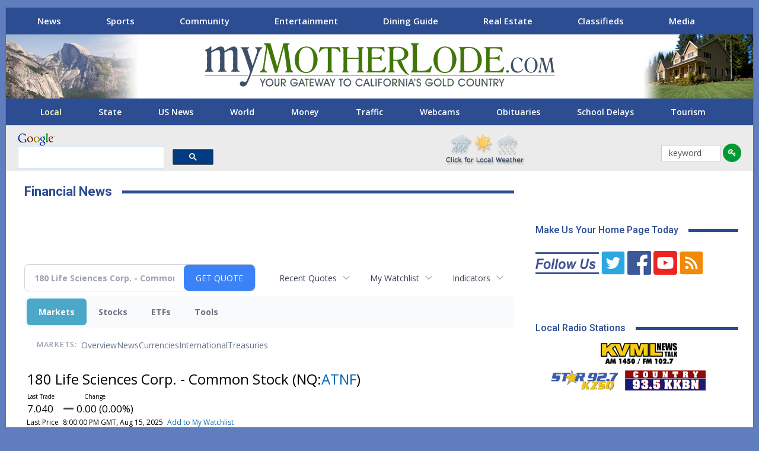

--- FILE ---
content_type: text/html; charset=UTF-8
request_url: https://money.mymotherlode.com/clarkebroadcasting.mymotherlode/quote?Symbol=NQ%3AATNF
body_size: 107404
content:
<!doctype html>

<!--[if IE 8]>
	<html class="ie ie8" lang="en-US"> <![endif]-->
<!--[if IE 9]>
	<html class="ie ie9" lang="en-US"> <![endif]-->
<!--[if gt IE 9]><!-->
<html lang="en-US"> <!--<![endif]-->

<head>
<meta charset="UTF-8">
<meta http-equiv="X-UA-Compatible" content="IE=edge">
<meta name="viewport" content="width=device-width, initial-scale=1.0">
<title>Financial News | myMotherLode.com - 180 Life Sciences Corp. - Common Stock (Nasdaq:ATNF) Stock Quote</title>
<link rel='dns-prefetch' href='//fonts.googleapis.com' />
<link rel='stylesheet' id='bf-slick-css'  href='https://mymotherlode.com/wp-content/themes/publisher/includes/libs/better-framework/assets/css/slick.min.css' type='text/css' media='all' />
<link rel='stylesheet' id='bs-icons-css'  href='https://mymotherlode.com/wp-content/themes/publisher/includes/libs/better-framework/assets/css/bs-icons.css' type='text/css' media='all' />
<link rel='stylesheet' id='theme-libs-css'  href='https://mymotherlode.com/wp-content/themes/publisher/css/theme-libs.min.css' type='text/css' media='all' />
<link rel='stylesheet' id='fontawesome-css'  href='https://mymotherlode.com/wp-content/themes/publisher/includes/libs/better-framework/assets/css/font-awesome.min.css' type='text/css' media='all' />
<link rel='stylesheet' id='publisher-css'  href='https://mymotherlode.com/wp-content/themes/publisher/style-7.6.2.min.css' type='text/css' media='all' />
<link rel='stylesheet' id='publisher-child-css'  href='https://mymotherlode.com/wp-content/themes/publisher-child/style.css' type='text/css' media='all' />
<link rel='stylesheet' id='better-framework-main-fonts-css'  href='https://fonts.googleapis.com/css?family=Open+Sans:400,700,600%7CRoboto:400,700,500' type='text/css' media='all' />
<script type='text/javascript' src='https://mymotherlode.com/wp-includes/js/jquery/jquery.js'></script>

<!--[if lt IE 9]>
<script type='text/javascript' src='https://mymotherlode.com/wp-content/themes/publisher/includes/libs/better-framework/assets/js/html5shiv.min.js'></script>
<![endif]-->
<!--[if lt IE 9]>
<script type='text/javascript' src='https://mymotherlode.com/wp-content/themes/publisher/includes/libs/better-framework/assets/js/respond.min.js'></script>
<![endif]-->
<link rel='https://api.w.org/' href='https://mymotherlode.com/wp-json/' />
<link rel="stylesheet" href="https://mymotherlode.com/wp-content/themes/publisher-child/css/priority-nav-scroller.css">
<link rel="stylesheet" href="https://use.fontawesome.com/releases/v5.7.2/css/all.css" integrity="sha384-fnmOCqbTlWIlj8LyTjo7mOUStjsKC4pOpQbqyi7RrhN7udi9RwhKkMHpvLbHG9Sr" crossorigin="anonymous">
<script type="text/javascript" src="https://mymotherlode.com/wp-content/themes/publisher-child/scripts/jquery.flexisel.js"></script>
<script>
		function clearText(thefield){
		if (thefield.defaultValue==thefield.value)
		thefield.value = ""
	}
</script>

<!-- Global site tag (gtag.js) - Google Analytics -->
<script async src="https://www.googletagmanager.com/gtag/js?id=G-TQQC0QZBZD"></script>
<script>
  window.dataLayer = window.dataLayer || [];
  function gtag(){dataLayer.push(arguments);}
  gtag('js', new Date());
  gtag('config', 'G-TQQC0QZBZD');
</script>

<style>
@media screen and (min-width: 779px) {
	  .mobile-ad {
		  	display: none!important;	
	  }
}

@media screen and (max-width: 800px) {
	  .desktop-ad {
		  	display: none!important;	
	  }
}
</style>


<!--[if lte IE 9]><link rel="stylesheet" type="text/css" href="https://mymotherlode.com/wp-content/plugins/js_composer/assets/css/vc_lte_ie9.min.css" media="screen"><![endif]-->
<link rel='stylesheet' id='publisher-theme-news-insider-css'  href='https://mymotherlode.com/3rd-party-styles.css' type='text/css' media='all' />

<meta name="description" content="View live stock data, charting, and news for 180 Life Sciences Corp. - Common Stock (Nasdaq:ATNF)">
<meta name="robots" content="max-image-preview:large"><link rel="preconnect" href="https://fonts.googleapis.com">
<meta name="twitter:card" content="summary_large_image">
<meta name="twitter:title" content="180 Life Sciences Corp. - Common Stock (Nasdaq:ATNF) Stock Quote">
<meta name="twitter:description" content="View live stock data, charting, and news for 180 Life Sciences Corp. - Common Stock (Nasdaq:ATNF)">
<meta name="twitter:image" content=""><link rel="canonical" href="https://money.mymotherlode.com/clarkebroadcasting.mymotherlode/quote?Symbol=NQ%3AATNF"></head>
<body class="page-template-default page page-parent bs-theme bs-publisher bs-publisher-news-insider ltr close-rh page-layout-2-col-right boxed main-menu-sticky-smart  news-section wpb-js-composer js-comp-ver-5.6 vc_responsive bs-ll-a" dir="ltr">
<div class="gfkl gfkl-clearfix gfkl-before-header gfkl-pubadban gfkl-show-desktop gfkl-show-tablet-portrait gfkl-show-tablet-landscape gfkl-loc-header_before gfkl-align-center gfkl-column-1 gfkl-hide-on-phone"> 
  
  <!-- Start Desktop Leaderboard -->
  <div id="top-lb" class="desktop-ad" style="text-align: center;margin:3px 0 0;"></div>
  <!-- End Desktop Leaderboard --> 
</div>
<div class="main-wrap content-main-wrap">
  <div class="gfkl gfkl-clearfix  gfkl-align-center gfkl-column-1 gfkl-float-center gfkl-hide-on-tablet-portrait gfkl-hide-on-tablet-landscape gfkl-hide-on-desktop"> 
    
    <!-- Start Mobile Leaderboard -->
    <div id="m-top-lb" class="mobile-ad" style="text-align: center; margin: 3px;"></div>
    <!-- End Mobile Leaderboard --> 
  </div>
  <header id="header" class="site-header header-style-1 full-width" itemscope="itemscope" itemtype="https://schema.org/WPHeader">
    <section class="topbar topbar-style-1 hidden-xs hidden-xs">
      <div class="content-wrap">
        <div class="container">
          <div class="topbar-inner clearfix">
            <div class="section-menu">
              <div id="menu-top" class="menu top-menu-wrapper" role="navigation" itemscope="itemscope" itemtype="https://schema.org/SiteNavigationElement">
                <div class="nav-scroller">
                  <nav class="top-menu-container nav-scroller-nav">
                    <div class="menu-main-menu-container">
                      <ul id="menu-main-menu" class="nav-scroller-content">
                        <li class="news-section menu-item menu-item-type-custom menu-item-object-custom better-anim-fade current-menu-item current_page_item"><a href="https://mymotherlode.com">News</a></li>
                        <!--<li class="weather-section menu-item menu-item-type-post_type menu-item-object-page better-anim-fade menu-item-545802"><a href="https://mymotherlode.com/weather">Weather</a></li>-->
                        <li class="sports-section menu-item menu-item-type-post_type menu-item-object-page better-anim-fade menu-item-514559"><a href="https://mymotherlode.com/sports">Sports</a></li>
                        <li class="community-section menu-item menu-item-type-post_type menu-item-object-page better-anim-fade menu-item-514562"><a href="https://mymotherlode.com/community">Community</a></li>
                        <li class="entertainment-section menu-item menu-item-type-post_type menu-item-object-page better-anim-fade menu-item-514561"><a href="https://mymotherlode.com/entertainment">Entertainment</a></li>
                        <li class="dining-section menu-item menu-item-type-post_type menu-item-object-page better-anim-fade menu-item-753679"><a href="https://mymotherlode.com/dining-guide">Dining Guide</a></li>
                        <li class="real-estate-section menu-item menu-item-type-post_type menu-item-object-page page_item better-anim-fade menu-item-514563"><a href="https://mymotherlode.com/real-estate">Real Estate</a></li>
                        <li class="classifieds-section menu-item menu-item-type-custom menu-item-object-custom better-anim-fade menu-item-514564"><a href="http://classifieds.mymotherlode.com">Classifieds</a></li>
                        <li id="menu-item-514558" class="more-section menu-item menu-item-type-post_type menu-item-object-page better-anim-fade menu-item-514558"><a href="https://mymotherlode.com/more">Media</a></li>
                      </ul>
                    </div>
                  </nav>
                  <button class="nav-scroller-btn nav-scroller-btn--left" aria-label="Scroll left"> <svg class="icon" width="21" height="32" viewBox="0 0 21 32">
                  <path d="M0 16l4.736-4.768 11.264-11.232 4.736 4.736-11.232 11.264 11.232 11.264-4.736 4.736-11.264-11.264z"></path>
                  </svg> </button>
                  <button class="nav-scroller-btn nav-scroller-btn--right" aria-label="Scroll right"> <svg class="icon" width="21" height="32" viewBox="0 0 21 32">
                  <path d="M0 27.264l11.264-11.264-11.264-11.264 4.736-4.736 11.264 11.232 4.736 4.768-16 16z"></path>
                  </svg> </button>
                </div>
              </div>
            </div>
          </div>
        </div>
      </div>
    </section>
    <div class="header-inner"> <a href="https://mymotherlode.com" class="localization"><img src="https://mymotherlode.com/wp-content/themes/publisher-child/images/Evergreen/yosemite_03.jpg" alt="myMotherLode.com" width="235" height="108"></a>
      <div class="content-wrap">
        <div class="container">
          <div id="site-branding" class="site-branding">
            <p  id="site-title" class="logo h1 img-logo"> <a href="https://mymotherlode.com/" itemprop="url" rel="home"> <img id="site-logo" src="https://mymotherlode.com/wp-content/uploads/2018/12/myMotherLode_logo.png"
			     alt="myMotherLode.com"  /> <span class="site-title">myMotherLode.com - Responsive Dev - The Mother Lode&#039;s Local News, Sports, Weather, Movies, Classifieds, Yellow Pages, Real Estate</span> </a> </p>
          </div>
          <!-- .site-branding --> 
        </div>
      </div>
      <div class="header-promo" style="top:0"> <a href="https://mymotherlode.com/?_ga=2.28979772.1693825451.1556127530-1878213360.1556127530"> <img src="https://mymotherlode.com/wp-content/themes/publisher-child/images/re-header-promo.jpg" alt="myMotherLode.com Real Estate" width="188" height="108"> </a> </div>
    </div>
    <div id="menu-main" class="menu main-menu-wrapper" role="navigation" itemscope="itemscope" itemtype="https://schema.org/SiteNavigationElement">
      <div class="main-menu-inner">
        <div class="content-wrap">
          <div class="container nav-scroller">
            <nav class="main-menu-container nav-scroller-nav">
              <ul id="main-navigation" class="nav-scroller-content main-menu menu clearfix bsm-initialized">
                <li id="menu-item-514533" class="menu-item menu-item-type-custom menu-item-object-custom current-menu-item current_page_item better-anim-fade menu-item-514544"><a href="https://mymotherlode.com/news/local-news">Local</a></li>
                <li id="menu-item-514534" class="menu-item menu-item-type-post_type menu-item-object-page better-anim-fade menu-item-514534"><a href="https://mymotherlode.com/news/state">State</a></li>
                <li id="menu-item-514535" class="menu-item menu-item-type-post_type menu-item-object-page better-anim-fade menu-item-514535"><a href="https://mymotherlode.com/news/national">US News</a></li>
                <li id="menu-item-514537" class="menu-item menu-item-type-post_type menu-item-object-page better-anim-fade menu-item-514537"><a href="https://mymotherlode.com/news/world">World</a></li>
                <li id="menu-item-514536" class="menu-item menu-item-type-custom menu-item-object-custom better-anim-fade menu-item-514536"><a href="https://money.mymotherlode.com">Money</a></li>
                <li id="menu-item-514538" class="menu-item menu-item-type-post_type menu-item-object-page better-anim-fade menu-item-514538"><a href="https://mymotherlode.com/traffic">Traffic</a></li>
                <li id="menu-item-514538" class="menu-item menu-item-type-post_type menu-item-object-page better-anim-fade menu-item-514538"><a href="https://mymotherlode.com/more/web-cams">Webcams</a></li>
                <li id="menu-item-546074" class="menu-item menu-item-type-post_type menu-item-object-page better-anim-fade menu-item-546074"><a href="https://mymotherlode.com/news/local/obituaries">Obituaries</a></li>
                <li id="menu-item-514541" class="menu-item menu-item-type-post_type menu-item-object-page better-anim-fade menu-item-514541"><a href="https://mymotherlode.com/news/local/schools">School Delays</a></li>
                <li id="menu-item-514543" class="menu-item menu-item-type-post_type menu-item-object-page better-anim-fade menu-item-514543"><a href="https://mymotherlode.com/community/destination">Tourism</a></li>
              </ul>
              <!-- #main-navigation --> 
            </nav>
            <!-- .main-menu-container -->
            
            <button class="nav-scroller-btn nav-scroller-btn--left" aria-label="Scroll left"> <svg class="icon" width="21" height="32" viewBox="0 0 21 32">
            <path d="M0 16l4.736-4.768 11.264-11.232 4.736 4.736-11.232 11.264 11.232 11.264-4.736 4.736-11.264-11.264z"></path>
            </svg> </button>
            <button class="nav-scroller-btn nav-scroller-btn--right" aria-label="Scroll right"> <svg class="icon" width="21" height="32" viewBox="0 0 21 32">
            <path d="M0 27.264l11.264-11.264-11.264-11.264 4.736-4.736 11.264 11.232 4.736 4.768-16 16z"></path>
            </svg> </button>
          </div>
        </div>
      </div>
    </div>
    <!-- .menu --> 
  </header>
  <!-- .header -->
  <div id="mobile-top-menu" style="display: none;">
    <div id="menu-top" class="menu top-menu-wrapper" role="navigation" itemscope="itemscope" itemtype="https://schema.org/SiteNavigationElement">
      <div class="nav-scroller">
        <nav class="top-menu-container nav-scroller-nav">
          <div class="menu-main-menu-container">
            <ul id="menu-main-menu-1" class="nav-scroller-content" style="">
              <li class="news-section menu-item menu-item-type-custom menu-item-object-custom better-anim-fade menu-item-514557"><a href="https://mymotherlode.com">News</a></li>
              <!--<li class="weather-section menu-item menu-item-type-post_type menu-item-object-page better-anim-fade menu-item-545802"><a href="https://mymotherlode.com/weather">Weather</a></li>-->
              <li class="sports-section menu-item menu-item-type-post_type menu-item-object-page better-anim-fade menu-item-514559"><a href="https://mymotherlode.com/sports">Sports</a></li>
              <li class="community-section menu-item menu-item-type-post_type menu-item-object-page better-anim-fade menu-item-514562"><a href="https://mymotherlode.com/community">Community</a></li>
              <li class="entertainment-section menu-item menu-item-type-post_type menu-item-object-page better-anim-fade menu-item-514561"><a href="https://mymotherlode.com/entertainment">Entertainment</a></li>
              <li class="dining-section menu-item menu-item-type-post_type menu-item-object-page better-anim-fade menu-item-753679"><a href="https://mymotherlode.com/dining-guide">Dining Guide</a></li>
              <li class="real-estate-section menu-item menu-item-type-post_type menu-item-object-page current-menu-item page_item page-item-442 current_page_item better-anim-fade menu-item-514563"><a href="https://mymotherlode.com/real-estate">Real Estate</a></li>
              <li class="classifieds-section menu-item menu-item-type-custom menu-item-object-custom better-anim-fade menu-item-514564"><a href="http://classifieds.mymotherlode.com">Classifieds</a></li>
              <li class="more-section menu-item menu-item-type-post_type menu-item-object-page better-anim-fade menu-item-514558"><a href="https://mymotherlode.com/more">More…</a></li>
            </ul>
          </div>
        </nav>
        <button class="nav-scroller-btn nav-scroller-btn--left" aria-label="Scroll left"> <svg class="icon" width="21" height="32" viewBox="0 0 21 32">
        <path d="M0 16l4.736-4.768 11.264-11.232 4.736 4.736-11.232 11.264 11.232 11.264-4.736 4.736-11.264-11.264z"></path>
        </svg> </button>
        <button class="nav-scroller-btn nav-scroller-btn--right" aria-label="Scroll right"> <svg class="icon" width="21" height="32" viewBox="0 0 21 32">
        <path d="M0 27.264l11.264-11.264-11.264-11.264 4.736-4.736 11.264 11.232 4.736 4.768-16 16z"></path>
        </svg> </button>
      </div>
    </div>
  </div>
  <div class="rh-header clearfix light deferred-block-exclude">
    <div class="rh-container clearfix">
      <div class="menu-container close"> <span class="menu-handler"><span><i class="vc_btn3-icon fa fa-key" aria-hidden="true"></i> </span></span> </div>
      <!-- .menu-container -->
      
      <div class="logo-container rh-img-logo"> <a href="https://mymotherlode.com/" itemprop="url" rel="home"> <img src="https://mymotherlode.com/wp-content/uploads/2018/12/myMotherLode_logo.png"
						     alt="myMotherLode.com"  /> </a> </div>
      <!-- .logo-container --> 
    </div>
    <!-- .rh-container --> 
    
  </div>
  <!-- .rh-header -->
  
  <div id="mobile-main-menu" style="display: none;">
    <div id="menu-main" class="menu main-menu-wrapper" role="navigation" itemscope="itemscope" itemtype="https://schema.org/SiteNavigationElement">
      <div class="main-menu-inner">
        <div class="content-wrap">
          <div class="container nav-scroller">
            <nav class="main-menu-container nav-scroller-nav">
              <ul id="main-navigation" class="nav-scroller-content main-menu menu clearfix bsm-initialized">
                <li class="menu-item menu-item-type-custom menu-item-object-custom current-menu-item current_page_item better-anim-fade menu-item-514533"><a href="https://mymotherlode.com">News Home</a></li>
                <li class="menu-item menu-item-type-post_type menu-item-object-page better-anim-fade menu-item-514544"><a href="https://mymotherlode.com/news/local-news">Local</a></li>
                <li class="menu-item menu-item-type-post_type menu-item-object-page better-anim-fade menu-item-514534"><a href="https://mymotherlode.com/news/state">State</a></li>
                <li class="menu-item menu-item-type-post_type menu-item-object-page better-anim-fade menu-item-514535"><a href="https://mymotherlode.com/news/national">US News</a></li>
                <li class="menu-item menu-item-type-post_type menu-item-object-page better-anim-fade menu-item-514537"><a href="https://mymotherlode.com/news/world">World</a></li>
                <li class="menu-item menu-item-type-custom menu-item-object-custom better-anim-fade menu-item-514536"><a href="http://money.mymotherlode.com">Money</a></li>
                <li class="menu-item menu-item-type-post_type menu-item-object-page better-anim-fade menu-item-514538"><a href="https://mymotherlode.com/traffic">Traffic</a></li>
                <li class="menu-item menu-item-type-post_type menu-item-object-page better-anim-fade menu-item-514539"><a href="https://mymotherlode.com/news/politics">Politics</a></li>
                <li class="menu-item menu-item-type-post_type menu-item-object-page better-anim-fade menu-item-546074"><a href="https://mymotherlode.com/news/local/obituaries">Obituaries</a></li>
                <li class="menu-item menu-item-type-post_type menu-item-object-page better-anim-fade menu-item-514541"><a href="https://mymotherlode.com/news/local/schools">School Delays</a></li>
                <li class="menu-item menu-item-type-post_type menu-item-object-page better-anim-fade menu-item-514542"><a href="https://mymotherlode.com/news/technology">Sci/Tech</a></li>
                <li class="menu-item menu-item-type-post_type menu-item-object-page better-anim-fade menu-item-514543"><a href="https://mymotherlode.com/community/destination">Tourism</a></li>
              </ul>
              <!-- #main-navigation --> 
            </nav>
            <!-- .main-menu-container -->
            
            <button class="nav-scroller-btn nav-scroller-btn--left" aria-label="Scroll left"> <svg class="icon" width="21" height="32" viewBox="0 0 21 32">
            <path d="M0 16l4.736-4.768 11.264-11.232 4.736 4.736-11.232 11.264 11.232 11.264-4.736 4.736-11.264-11.264z"></path>
            </svg> </button>
            <button class="nav-scroller-btn nav-scroller-btn--right" aria-label="Scroll right"> <svg class="icon" width="21" height="32" viewBox="0 0 21 32">
            <path d="M0 27.264l11.264-11.264-11.264-11.264 4.736-4.736 11.264 11.232 4.736 4.768-16 16z"></path>
            </svg> </button>
          </div>
        </div>
      </div>
    </div>
    <!-- .menu --> </div>
  <div id="search-area" style="background: #EBEBEB;" class="header-inner vc_row-fluid clearfix">
    <div class="bs-vc-wrapper">
      <div class="wpb_column bs-vc-column vc_column_container vc_col-sm-4" id="googlebox">
        <div class="bs-vc-wrapper wpb_wrapper">
          <div id="search_Google_Site">
            <div id="google_logo"><img width="63" height="22" src="https://mymotherlode.com/wp-content/themes/publisher-child/images/google_logo.png" alt="Google"></div>
          </div>
          <script>
			  (function() {
				var cx = 'partner-pub-0505958071585885:0947734851';
				var gcse = document.createElement('script');
				gcse.type = 'text/javascript';
				gcse.async = true;
				gcse.src = 'https://cse.google.com/cse.js?cx=' + cx;
				var s = document.getElementsByTagName('script')[0];
				s.parentNode.insertBefore(gcse, s);
			  })();
			</script>
          <gcse:searchbox-only></gcse:searchbox-only>
        </div>
      </div>
      <div class="wpb_column bs-vc-column vc_column_container vc_col-sm-3" id="alert-area">
        <div class="bs-vc-wrapper wpb_wrapper">
          <div class="wpb_text_column">
            <div class="wpb_wrapper"> </div>
          </div>
        </div>
      </div>
      <div class="wpb_column bs-vc-column vc_column_container vc_col-sm-3" id="weatherbox">
        <div class="bs-vc-wrapper wpb_wrapper">
          <div class="wpb_text_column">
            <div class="wpb_wrapper"> <a href="https://mymotherlode.com/weather?_ga=2.58324522.1693825451.1556127530-1878213360.1556127530"> <img src="https://mymotherlode.com/wp-content/themes/publisher-child/images/local-weather-yellow-pages.png" alt="Local Mother Lode Weather" width="136" height="56" style="margin-top:10px"> </a> </div>
          </div>
        </div>
      </div>
      <div class="wpb_column bs-vc-column vc_column_container vc_col-sm-2" id="keyword-search">
        <div class="bs-vc-wrapper wpb_wrapper">
          <form action="https://mymotherlode.com/keyword" method="post"  _lpchecked="1" class="keyword-search">
            <input value="keyword" name="keyword" type="text" onfocus="clearText(this)">
            <input type="hidden" name="keypath" value="">
            <input id="keyword-go" type="image" value="Submit" alt="Go" name="go" src="https://mymotherlode.com/images/icons/key-go.png">
          </form>
        </div>
      </div>
    </div>
  </div>
  <div class="content-wrap">
    <main id="content" class="content-container">
      <div class="container layout-2-col layout-2-col-1 layout-right-sidebar layout-bc-before">
        <div class="row main-section">
          <div class="col-sm-8 content-column">
            <div class="single-container">
              <article class="post-46050 type-page has-post-thumbnail  single-page-content single-page-simple-content">
                <h1 class="section-heading sh-t1 sh-s2"> <span class="post-title h-text">Financial News</span></h1>
                <div class="entry-content clearfix"> </div>
                
                <div class="section-sponsor">
					<ins data-revive-zoneid="90" data-revive-id="4af3f47abef25626461e979848ac7e96"></ins>
					<script async src="//ads1.knxs.net/www/delivery/asyncjs.php"></script>
				</div>
                
<div class="invc">
<link href="https://fonts.googleapis.com/css2?family=Open+Sans&display=swap" rel="stylesheet">


  <script src="//js.financialcontent.com/FCON/FCON.js" type="text/javascript"></script>
  <script type="text/javascript">
   FCON.initialize('//js.financialcontent.com/',true,'money.mymotherlode.com','clarkebroadcasting','mymotherlode');
  </script>
  
 <script type="text/javascript" id="dianomi_context_script" src="https://www.dianomi.com/js/contextfeed.js"></script>

<link rel="stylesheet" href="https://money.mymotherlode.com/privatelabel/privatelabel1.css">
 <script type="text/javascript">
  document.FCON.setAutoReload(600);
 </script>

 <div class="nav">
  <link rel="stylesheet" href="https://money.mymotherlode.com/widget/privatelabel/nav/investingnav2020.css"><div class="investing-nav-2020">
 <div class="investing-nav-2020-getquote">
  <div class="investing-nav-2020-getquote-widget" id="investingnav_tickerbox"></div>
 </div>
 <div class="investing-nav-2020-hotlinks">
  <div class="investing-nav-2020-hotlink">
   <a class="drop" hoverMenu="_next" href="https://money.mymotherlode.com/clarkebroadcasting.mymotherlode/user/recentquotes">Recent Quotes</a>
   <div class="drop_items" style="display:none">
    <div class="morelink clearfix"><a href="https://money.mymotherlode.com/clarkebroadcasting.mymotherlode/user/recentquotes">View Full List</a></div>
   </div>
  </div>
  <div class="investing-nav-2020-hotlink">
   <a class="drop" hoverMenu="_next" href="https://money.mymotherlode.com/clarkebroadcasting.mymotherlode/user/watchlist">My Watchlist</a>
   <div class="drop_items" style="display:none">
    <div class="morelink clearfix"><a href="https://money.mymotherlode.com/clarkebroadcasting.mymotherlode/user/watchlist">Create Watchlist</a></div>
   </div>
  </div>
  <div class="investing-nav-2020-hotlink">
   <a class="drop" hoverMenu="_next">Indicators</a>
   <div class="drop_items" style="display:none">
    <div class="clearfix"><a href="https://money.mymotherlode.com/clarkebroadcasting.mymotherlode/quote?Symbol=EST%3ADJI">Industrial Estimate</a></div>
    <div class="clearfix"><a href="https://money.mymotherlode.com/clarkebroadcasting.mymotherlode/quote?Symbol=EST%3ACOMP">Composite Estimate</a></div>
    <div class="clearfix"><a href="https://money.mymotherlode.com/clarkebroadcasting.mymotherlode/quote?Symbol=EST%3ASPX">500 Stocks Estimate</a></div>
    <div class="clearfix"><a href="https://money.mymotherlode.com/clarkebroadcasting.mymotherlode/quote?Symbol=CY%3AGOLD">Gold</a></div>
    <div class="clearfix"><a href="https://money.mymotherlode.com/clarkebroadcasting.mymotherlode/quote?Symbol=CY%3AOIL">Crude Oil</a></div>
   </div>
  </div>
 </div>
 <div class="investing-nav-2020-menu">
  <div class="investing-nav-2020-menu-item active" hoverable="true"><a href="https://money.mymotherlode.com/clarkebroadcasting.mymotherlode/markets">Markets</a></div>
  <div class="investing-nav-2020-menu-item " hoverable="true"><a href="https://money.mymotherlode.com/clarkebroadcasting.mymotherlode/stocks">Stocks</a></div>
  <div class="investing-nav-2020-menu-item " hoverable="true"><a href="https://money.mymotherlode.com/clarkebroadcasting.mymotherlode/funds">ETFs</a></div>
  <div class="investing-nav-2020-menu-item " hoverable="true"><a href="https://money.mymotherlode.com/clarkebroadcasting.mymotherlode/user/login">Tools</a></div>
  <div class="investing-nav-2020-menu-final-item"></div>
 </div>
 <div class="investing-nav-2020-items">
  <div class="nav-level-indicator">Markets:</div>
  <div class="investing-nav-2020-items-item ">
   <a href="https://money.mymotherlode.com/clarkebroadcasting.mymotherlode/markets">Overview</a>
  </div>
  <div class="investing-nav-2020-items-item ">
   <a href="https://money.mymotherlode.com/clarkebroadcasting.mymotherlode/markets/news">News</a>
  </div>
  <div class="investing-nav-2020-items-item ">
   <a href="https://money.mymotherlode.com/clarkebroadcasting.mymotherlode/currencies">Currencies</a>
  </div>
  <div class="investing-nav-2020-items-item ">
   <a href="https://money.mymotherlode.com/clarkebroadcasting.mymotherlode/markets/international">International</a>
  </div>
  <div class="investing-nav-2020-items-item ">
   <a href="https://money.mymotherlode.com/clarkebroadcasting.mymotherlode/markets/treasury">Treasuries</a>
  </div>
  <div class="investing-nav-2020-items-final-item"></div>
 </div>
</div>
<script type="text/javascript">
 document.FCON.loadLibraryImmediately('Hover');
 document.FCON.loadLibraryImmediately('QuoteAPI');
 document.FCON.loadLibraryImmediatelyCallback('TickerBox2020',
  function () {
   var opts = {};
   opts = {"defaultCaption":"180 Life Sciences Corp. - Common Stock (ATNF)"};
   document.FCON.TickerBox2020.create(document.getElementById("investingnav_tickerbox"), opts);
  }
 );
</script>


 </div>

 <div class="fc-page fc-page-quote">
<link rel="stylesheet" href="https://money.mymotherlode.com/widget/privatelabel/nav/quotenav2020.css"><div class="quote-nav-2020">
 <h1>
  180 Life Sciences Corp. - Common Stock
  <span class="quote-nav-2020-symbol">
   (NQ:<a title="Quote for 180 Life Sciences Corp. - Common Stock" href="https://money.mymotherlode.com/clarkebroadcasting.mymotherlode/quote?Symbol=NQ%3AATNF">ATNF</a>)
  </span>
 </h1>
 <div class="quote-nav-2020-price-box">
  <span class="quote-nav-2020-price">7.040</span>
  <span class="quote-nav-2020-change">
   <span class="change arrow arrow_unchanged unchanged change_unchanged">
    UNCHANGED
   </span>
  </span>
  <div class="quote-nav-2020-breakpoint"></div>
  <span class="quote-nav-2020-delay">Last Price</span>
  <span class="quote-nav-2020-date">Updated:  4:00 PM EDT, Aug 15, 2025</span>
  <span class="quote-nav-2020-add-watchlist"><a href="https://money.mymotherlode.com/clarkebroadcasting.mymotherlode/user/watchlist" onclick="myWatchlist.addSymbol('NQ:ATNF');">Add to My Watchlist</a></span>
 </div>
 <div class="quote-nav-2020-menu">
  <div class="quote-nav-2020-menu-item">
   <a href="https://money.mymotherlode.com/clarkebroadcasting.mymotherlode/quote?Symbol=NQ%3AATNF">Quote</a>
   <div class="quote-nav-2020-menu-item-drop">
    <a class="active" href="https://money.mymotherlode.com/clarkebroadcasting.mymotherlode/quote?Symbol=NQ%3AATNF">Overview</a>
    <a class="" href="https://money.mymotherlode.com/clarkebroadcasting.mymotherlode/quote/detailedquote?Symbol=NQ%3AATNF">Detailed Quote</a>
    <a class="" href="https://money.mymotherlode.com/clarkebroadcasting.mymotherlode/quote/chart?Symbol=NQ%3AATNF">Charting</a>
    <a class="" href="https://money.mymotherlode.com/clarkebroadcasting.mymotherlode/quote/historical?Symbol=NQ%3AATNF">Historical Prices</a>
   </div>
  </div>
  <div class="quote-nav-2020-menu-item">
   <a href="https://money.mymotherlode.com/clarkebroadcasting.mymotherlode/quote/news?Symbol=NQ%3AATNF">News</a>
   <div class="quote-nav-2020-menu-item-drop">
    <a class="" href="https://money.mymotherlode.com/clarkebroadcasting.mymotherlode/quote/news?Symbol=NQ%3AATNF">All News</a>
    <a class="" href="https://money.mymotherlode.com/clarkebroadcasting.mymotherlode/quote/news?ChannelType=NEWS&amp;Symbol=NQ%3AATNF">News Headlines</a>
    <a class="" href="https://money.mymotherlode.com/clarkebroadcasting.mymotherlode/quote/news?Symbol=NQ%3AATNF&amp;ChannelType=PRESSRELEASES">Press Releases</a>
   </div>
  </div>
  <div class="quote-nav-2020-menu-item">
   <a href="https://money.mymotherlode.com/clarkebroadcasting.mymotherlode/quote/filings/quarterly?Symbol=NQ%3AATNF">Research</a>
   <div class="quote-nav-2020-menu-item-drop">
    <a class="" href="https://money.mymotherlode.com/clarkebroadcasting.mymotherlode/quote/filings/quarterly?Symbol=NQ%3AATNF">Quarterly Reports</a>
    <a class="" href="https://money.mymotherlode.com/clarkebroadcasting.mymotherlode/quote/filings/insider?Symbol=NQ%3AATNF">Insider Filings</a>
    <a class="" href="https://money.mymotherlode.com/clarkebroadcasting.mymotherlode/quote/filings/other?Symbol=NQ%3AATNF">Other Filings</a>
   </div>
  </div>
 </div>
 </div>
<script type="text/javascript">
 var myWatchlist;
 document.FCON.loadLibraryCallback('WatchList',
  function () {
   var recent = new WatchList('RecentStocks');
   recent.addSymbol('NQ:ATNF');
   myWatchlist = new WatchList('fc_watchlist');
  }
 );
 
 var decimals = 3;
 var interestMode = 0;
 var priceEl = document.querySelector('.quote-nav-2020-price');
 var changeEl = document.querySelector('.quote-nav-2020-change > .change');
 var dateEl = document.querySelector('.quote-nav-2020-date');
 
 document.FCON.loadLibraryCallback('Format', function () {
  document.FCON.loadLibraryCallback('Streaming', function () {
   document.FCON.Streaming.watchSymbols(
    new Array("537:2578288882"),
    function(data) {
     var prevClose = 7.04;
     var price = parseFloat(data.P);
     var tradeTime = parseInt(data.T);

     if (price > 0) {
      priceEl.innerHTML = document.FCON.Format.format(
       price,
       {
        Type: 'number', 
        Decimals: decimals,
        Comma: 1, 
        Default: '0.00',
        Suffix: interestMode ? '%' : ''
       }
      );
     
      if (prevClose > 0) {
       var change = price - prevClose;
       var changePercent = change * 100 / price;

       if (change > 0) changeEl.className = 'change arrow arrow_up positive change_positive';
       else if (change < 0) changeEl.className = 'change arrow arrow_down negative change_negative';
       else changeEl.className = 'change arrow arrow_neutral';
       
       var changeHTML = [
        document.FCON.Format.format(change, { Type: 'number', Decimals: decimals, Comma: 1, Plus: 1, Default: '0.00', Suffix: interestMode ? '%' : '' })
       ];

       if (! interestMode) {
        changeHTML.push(" (", document.FCON.Format.format(changePercent,{Type: 'number', Decimals: 2, Comma: 1, Plus: 1, Suffix: '%', Default: '0.00%'}), ")");
       }
       changeEl.innerHTML = changeHTML.join("");
      }
     }
     
     if (tradeTime > 0) {
      dateEl.innerHTML = document.FCON.Format.format(tradeTime * 1000,{Type: 'dateSpec', Spec: 'tradeTime'});
     }
    }
   )
  });
 });
</script>





<link rel="stylesheet" href="https://money.mymotherlode.com/widget/privatelabel/header/header2020.css"><div class="header-2020">
 <h1>Price and Volume</h1>
 <a href="https://money.mymotherlode.com/clarkebroadcasting.mymotherlode/quote/detailedquote?Symbol=NQ%3AATNF" alt="View more Price and Volume" class="header-2020-more"  >Detailed Quote</a>
</div>

<div class="fc-responsive-column-group">
 <div class="fc-responsive-column-300 price-volume">
  <table width="100%" cellspacing="0" cellpadding="0" border="0" class="datatable1 data">
 <tr class="row_volume">
  <td class="label">Volume</td>
  <td class="value">0</td>
 </tr>
 <tr class="row_open">
  <td class="label">Open</td>
  <td class="value">7.040</td>
 </tr>
 <tr class="row_bidcompound">
  <td class="label">Bid (Size)</td>
  <td class="value">7.240 (1)</td>
 </tr>
 <tr class="row_askcompound">
  <td class="label">Ask (Size)</td>
  <td class="value">7.300 (48)</td>
 </tr>
 <tr class="row_prevclose">
  <td class="label">Prev. Close</td>
  <td class="value">7.040</td>
 </tr>
 <tr class="row_range">
  <td class="label">Today&#39;s Range</td>
  <td class="value">7.040 - 7.040</td>
 </tr>
 <tr class="row_range1y">
  <td class="label">52wk Range</td>
  <td class="value">0.6578 - 17.46</td>
 </tr>
 <tr class="row_sharesoutstanding">
  <td class="label">Shares Outstanding</td>
  <td class="value">3,746,906</td>
 </tr>
 <tr class="row_dividendyield">
  <td class="label">Dividend Yield</td>
  <td class="value">N/A</td>
 </tr>
</table>
<link rel="stylesheet" href="https://money.mymotherlode.com/widget/privatelabel/quote/datatable1.css">
 </div>
 <div class="fc-responsive-column-300 price-volume">
  
<link rel="stylesheet" href="https://money.mymotherlode.com/widget/privatelabel/chart/switchablechart1.css"><div class="switchable-chart-2020"> 
 <img class="switchable-chart-2020-image" alt="Chart for  (: )">
 <div class="switchable-chart-2020-intervals">
   <a href="#" class="item active" data-chart-interval="0">Intraday</a>
   <a href="#" class="item" data-chart-interval="1">1 Week</a>
   <a href="#" class="item" data-chart-interval="2">1 Month</a>
   <a href="#" class="item" data-chart-interval="3">3 Month</a>
   <a href="#" class="item" data-chart-interval="4">1 Year</a>
   <a href="#" class="item" data-chart-interval="5">3 Year</a>
   <a href="#" class="item" data-chart-interval="6">5 Year</a>
 </div>
</div>
<script type="text/javascript" async>
 var baseEl = document.querySelector("div.switchable-chart-2020");
 
 document.FCON.loadLibrary('Hover');

 (function (baseEl) {
  var intervals = [];
  intervals.push("https://chart.financialcontent.com/Chart?fillshy=0&interval=1&type=0&output=svg&bvcolor=FFFFFF&lncolor=2466BA&itcolor=666666&ticker=NQ%3AATNF&volume=0&vdcolor=FF0000&width=300&bgcolor=null&txcolor=444444&lnwidth=2&pvcolor=B50000&gtcolor=2466BA&brcolor=FFFFFF&Client=clarkebroadcasting.mymotherlode&mkcolor=CD5252&gmcolor=DDDDDD&fillalpha=0&shwidth=3&ibcolor=null&fillshx=0&height=130&vucolor=008000&gbcolor=FFFFFF&grcolor=FFFFFF&shcolor=BBBBBB&arcolor=null");
  intervals.push("https://chart.financialcontent.com/Chart?width=300&bgcolor=null&txcolor=444444&lnwidth=2&pvcolor=B50000&brcolor=FFFFFF&gtcolor=2466BA&interval=7&type=0&fillshy=0&bvcolor=FFFFFF&lncolor=2466BA&itcolor=666666&output=svg&ticker=NQ%3AATNF&volume=0&vdcolor=FF0000&fillshx=0&vucolor=008000&gbcolor=FFFFFF&height=130&shcolor=BBBBBB&grcolor=FFFFFF&arcolor=null&Client=clarkebroadcasting.mymotherlode&mkcolor=CD5252&gmcolor=DDDDDD&fillalpha=0&shwidth=3&ibcolor=null");
  intervals.push("https://chart.financialcontent.com/Chart?shcolor=BBBBBB&grcolor=FFFFFF&arcolor=null&fillshx=0&vucolor=008000&gbcolor=FFFFFF&height=130&fillalpha=0&shwidth=3&ibcolor=null&Client=clarkebroadcasting.mymotherlode&mkcolor=CD5252&gmcolor=DDDDDD&pvcolor=B50000&brcolor=FFFFFF&gtcolor=2466BA&width=300&bgcolor=null&lnwidth=2&txcolor=444444&volume=0&ticker=NQ%3AATNF&vdcolor=FF0000&interval=31&fillshy=0&type=0&bvcolor=FFFFFF&itcolor=666666&lncolor=2466BA&output=svg");
  intervals.push("https://chart.financialcontent.com/Chart?mkcolor=CD5252&gmcolor=DDDDDD&Client=clarkebroadcasting.mymotherlode&shwidth=3&ibcolor=null&fillalpha=0&vucolor=008000&gbcolor=FFFFFF&height=130&fillshx=0&shcolor=BBBBBB&grcolor=FFFFFF&arcolor=null&bvcolor=FFFFFF&itcolor=666666&lncolor=2466BA&output=svg&fillshy=0&interval=92&type=0&volume=0&ticker=NQ%3AATNF&vdcolor=FF0000&bgcolor=null&txcolor=444444&lnwidth=2&width=300&brcolor=FFFFFF&gtcolor=2466BA&pvcolor=B50000");
  intervals.push("https://chart.financialcontent.com/Chart?width=300&bgcolor=null&lnwidth=2&txcolor=444444&pvcolor=B50000&brcolor=FFFFFF&gtcolor=2466BA&interval=366&type=0&fillshy=0&bvcolor=FFFFFF&lncolor=2466BA&itcolor=666666&output=svg&ticker=NQ%3AATNF&volume=0&vdcolor=FF0000&fillshx=0&vucolor=008000&gbcolor=FFFFFF&height=130&shcolor=BBBBBB&grcolor=FFFFFF&arcolor=null&Client=clarkebroadcasting.mymotherlode&mkcolor=CD5252&gmcolor=DDDDDD&fillalpha=0&shwidth=3&ibcolor=null");
  intervals.push("https://chart.financialcontent.com/Chart?output=svg&itcolor=666666&lncolor=2466BA&bvcolor=FFFFFF&fillshy=0&interval=1096&type=0&vdcolor=FF0000&ticker=NQ%3AATNF&volume=0&txcolor=444444&lnwidth=2&bgcolor=null&width=300&gtcolor=2466BA&brcolor=FFFFFF&pvcolor=B50000&gmcolor=DDDDDD&mkcolor=CD5252&Client=clarkebroadcasting.mymotherlode&ibcolor=null&shwidth=3&fillalpha=0&height=130&vucolor=008000&gbcolor=FFFFFF&fillshx=0&arcolor=null&grcolor=FFFFFF&shcolor=BBBBBB");
  intervals.push("https://chart.financialcontent.com/Chart?Client=clarkebroadcasting.mymotherlode&mkcolor=CD5252&gmcolor=DDDDDD&fillalpha=0&shwidth=3&ibcolor=null&fillshx=0&height=130&vucolor=008000&gbcolor=FFFFFF&shcolor=BBBBBB&grcolor=FFFFFF&arcolor=null&interval=1826&fillshy=0&type=0&output=svg&bvcolor=FFFFFF&lncolor=2466BA&itcolor=666666&volume=0&ticker=NQ%3AATNF&vdcolor=FF0000&width=300&bgcolor=null&lnwidth=2&txcolor=444444&pvcolor=B50000&gtcolor=2466BA&brcolor=FFFFFF");

  var anchors = baseEl.querySelectorAll("a[data-chart-interval]");
  var chartEl = baseEl.querySelector("img");

  chartEl.src = intervals[0];

  function selectChart(e) {
   e.preventDefault();
   e.stopPropagation();

   var interval = e.currentTarget.dataset["chartInterval"];
   chartEl.src = intervals[parseInt(interval)];

   anchors.forEach(function (el) {
    el.className = el.dataset['chartInterval'] == interval ? 'item active' : 'item';
   });
  }

  anchors.forEach(function (el) {
   el.addEventListener("click",selectChart); 
  });
 })(baseEl);
</script>
 </div>
</div>
<div class="fc-responsive-row top-news">
 
<div class="header-2020">
 <h1>Top News</h1>
 <a href="https://money.mymotherlode.com/clarkebroadcasting.mymotherlode/quote/news?Symbol=NQ%3AATNF" alt="View more Top News" class="header-2020-more"  >More News</a>
</div>

 
<link rel="stylesheet" href="https://money.mymotherlode.com/widget/privatelabel/newsrpm/headlines1.css">
<div class="newsrpm-headlines1">

  <div class="headline has-photo">
  <div class="left">
   <div class="photo">
    <img src="https://cdn.newsrpm.com/image/163085?maxWidth=300" alt="News headline image" style="visibility: hidden" onLoad="this.style.visibility = 'visible'">
   </div>
  </div>
  <div class="right">
   <div class="title">
    <a target="" title="Regulators Intensify Scrutiny on Crypto Treasury Deals: Over 200 Firms Under Investigation for Suspicious Trading" href="https://money.mymotherlode.com/clarkebroadcasting.mymotherlode/article/marketminute-2025-9-26-regulators-intensify-scrutiny-on-crypto-treasury-deals-over-200-firms-under-investigation-for-suspicious-trading">Regulators Intensify Scrutiny on Crypto Treasury Deals: Over 200 Firms Under Investigation for Suspicious Trading</a>
    <div class="date" itemprop="datePublished">September 26, 2025</div>
   </div>
    <div class="excerpt"><a class="nolink excerptlink" href="https://money.mymotherlode.com/clarkebroadcasting.mymotherlode/article/marketminute-2025-9-26-regulators-intensify-scrutiny-on-crypto-treasury-deals-over-200-firms-under-investigation-for-suspicious-trading">The financial landscape is abuzz as the Securities and Exchange Commission (SEC) and the Financial Industry Regulatory Authority (FINRA) have launched an extensive inquiry into more than 200 firms...&nbsp;</a></div>
   <div class="meta-row">
    <div class="meta provider"><span>Via</span> <a href="https://money.mymotherlode.com/clarkebroadcasting.mymotherlode/news/provider/marketminute">MarketMinute</a></div>
    <div class="meta related-tags"><span>Topics</span>
      <a href="https://money.mymotherlode.com/clarkebroadcasting.mymotherlode/news/topic/etfs">ETFs</a>
      <a href="https://money.mymotherlode.com/clarkebroadcasting.mymotherlode/news/topic/economy">Economy</a>
      <a href="https://money.mymotherlode.com/clarkebroadcasting.mymotherlode/news/topic/fraud">Fraud</a>
    </div>
   </div>

  </div>
 </div>

  <div class="headline linked-out has-photo">
  <div class="left">
   <div class="photo">
    <img src="https://cdn.newsrpm.com/image/140044?maxWidth=300" alt="News headline image" style="visibility: hidden" onLoad="this.style.visibility = 'visible'">
   </div>
  </div>
  <div class="right">
   <div class="title">
    <a target="_blank" title="EXCLUSIVE: August&#39;s 20 Most-Searched Tickers On Benzinga Pro &ndash; Where Do Opendoor, Palantir, BitMine Immersion, Apple Stock Rank?" href="https://www.benzinga.com/trading-ideas/long-ideas/25/09/47453570/exclusive-augusts-20-most-searched-tickers-on-benzinga-pro-where-do-opendoor-palantir-bi">EXCLUSIVE: August&#39;s 20 Most-Searched Tickers On Benzinga Pro &ndash; Where Do Opendoor, Palantir, BitMine Immersion, Apple Stock Rank?<span class="link-arrow">&nbsp;&#x2197;</span></a>
    <div class="date" itemprop="datePublished">September 02, 2025</div>
   </div>
    <div class="excerpt"><a class="nolink excerptlink" href="https://www.benzinga.com/trading-ideas/long-ideas/25/09/47453570/exclusive-augusts-20-most-searched-tickers-on-benzinga-pro-where-do-opendoor-palantir-bi">Each trading day features hundreds of headlines and press releases on Benzinga Pro, a source for traders to see the latest news on the overall market&nbsp;and individual tickers.&nbsp;</a></div>
   <div class="meta-row">
    <div class="meta provider"><span>Via</span> <a href="https://money.mymotherlode.com/clarkebroadcasting.mymotherlode/news/provider/benzinga">Benzinga</a></div>
   </div>

  </div>
 </div>
</div>


 
</div>
<div class="fc-responsive-row price-performance" style="max-width: 500px;">
 
<div class="header-2020">
 <h1>Performance</h1>
</div>

  
<link rel="stylesheet" href="https://money.mymotherlode.com/widget/privatelabel/quote/performance1.css"><div class="widget_performance1">
 <table width="100%" cellspacing="0" cellpadding="0" border="0" class="data">
  <tr>
   <td class="label">YTD</td>
   <td width="100" class="value barneg">
    <div style="visibility:hidden;">
     <div style="width: 0px; margin-left: 200px" class="bar"></div>
     <div class="bartext invert" style="margin-right: 0px">N/A</div>
    </div>
   </td>
   <td width="100" class="value barpos">
    <div style="visibility:hidden;">
     <div style="width: 0px; margin-right: 200px" class="bar"></div>
     <div class="bartext invert" style="margin-left: 0px">N/A</div>
    </div>
   </td>
  </tr>
  <tr>
   <td class="label">1 Month</td>
   <td width="100" class="value barneg">
    <div style="visibility:hidden;">
     <div style="width: 0px; margin-left: 200px" class="bar"></div>
     <div class="bartext invert" style="margin-right: 0px">N/A</div>
    </div>
   </td>
   <td width="100" class="value barpos">
    <div style="visibility:hidden;">
     <div style="width: 0px; margin-right: 200px" class="bar"></div>
     <div class="bartext invert" style="margin-left: 0px">N/A</div>
    </div>
   </td>
  </tr>
  <tr>
   <td class="label">3 Month</td>
   <td width="100" class="value barneg">
    <div style="visibility:hidden;">
     <div style="width: 0px; margin-left: 200px" class="bar"></div>
     <div class="bartext invert" style="margin-right: 0px">N/A</div>
    </div>
   </td>
   <td width="100" class="value barpos">
    <div style="visibility:hidden;">
     <div style="width: 0px; margin-right: 200px" class="bar"></div>
     <div class="bartext invert" style="margin-left: 0px">N/A</div>
    </div>
   </td>
  </tr>
  <tr>
   <td class="label">6 Month</td>
   <td width="100" class="value barneg">
    <div style="visibility:hidden;">
     <div style="width: 200px; margin-left: 0px" class="bar"></div>
     <div class="bartext " style="">+682.2%</div>
    </div>
   </td>
   <td width="100" class="value barpos">
    <div style="">
     <div style="width: 200px; margin-right: 0px" class="bar"></div>
     <div class="bartext " style="">+682.2%</div>
    </div>
   </td>
  </tr>
  <tr>
   <td class="label">1 Year</td>
   <td width="100" class="value barneg">
    <div style="visibility:hidden;">
     <div style="width: 107.362426386522px; margin-left: 92.637573613478px" class="bar"></div>
     <div class="bartext " style="">+366.2%</div>
    </div>
   </td>
   <td width="100" class="value barpos">
    <div style="">
     <div style="width: 107.362426386522px; margin-right: 92.637573613478px" class="bar"></div>
     <div class="bartext " style="">+366.2%</div>
    </div>
   </td>
  </tr>
 </table>
</div>
</div>
<div class="fc-responsive-row more-news">
 
<div class="header-2020">
 <h1>More News</h1>
 <a href="https://money.mymotherlode.com/clarkebroadcasting.mymotherlode/quote/news?Symbol=NQ%3AATNF" alt="View more More News" class="header-2020-more"  >Read More</a>
</div>

 

<div class="newsrpm-headlines1">

  <div class="headline linked-out">
  <div class="right">
   <div class="title">
    <a target="_blank" title="This Small-Cap Life Sciences Stock More Than Tripled, Thanks To An Ethereum Pivot And Peter Thiel" href="https://stocktwits.com/news-articles/markets/equity/this-small-cap-life-sciences-stock-tripled-ethereum-pivot-peter-thiel/chrzw6JRdJw">This Small-Cap Life Sciences Stock More Than Tripled, Thanks To An Ethereum Pivot And Peter Thiel<span class="link-arrow">&nbsp;&#x2197;</span></a>
    <div class="date" itemprop="datePublished">August 12, 2025</div>
   </div>
   <div class="meta-row">
    <div class="meta provider"><span>Via</span> <a href="https://money.mymotherlode.com/clarkebroadcasting.mymotherlode/news/provider/stocktwits">Stocktwits</a></div>
   </div>

  </div>
 </div>

  <div class="headline linked-out has-photo">
  <div class="left">
   <div class="photo">
    <img src="https://cdn.newsrpm.com/image/126828?maxWidth=300" alt="News headline image" style="visibility: hidden" onLoad="this.style.visibility = 'visible'">
   </div>
  </div>
  <div class="right">
   <div class="title">
    <a target="_blank" title="Why KULR Technology Shares Are Trading Higher By Around 19%; Here Are 20 Stocks Moving Premarket" href="https://www.benzinga.com/news/25/08/47152925/why-kulr-technology-shares-are-trading-higher-by-around-19-here-are-20-stocks-moving-premarket">Why KULR Technology Shares Are Trading Higher By Around 19%; Here Are 20 Stocks Moving Premarket<span class="link-arrow">&nbsp;&#x2197;</span></a>
    <div class="date" itemprop="datePublished">August 15, 2025</div>
   </div>
   <div class="meta-row">
    <div class="meta provider"><span>Via</span> <a href="https://money.mymotherlode.com/clarkebroadcasting.mymotherlode/news/provider/benzinga">Benzinga</a></div>
   </div>

  </div>
 </div>

  <div class="headline linked-out has-photo">
  <div class="left">
   <div class="photo">
    <img src="https://cdn.newsrpm.com/image/126712?maxWidth=300" alt="News headline image" style="visibility: hidden" onLoad="this.style.visibility = 'visible'">
   </div>
  </div>
  <div class="right">
   <div class="title">
    <a target="_blank" title="Stock Market Today: S&amp;P 500, Nasdaq 100 Futures Trade Mixed&mdash; UnitedHealth, 180 Life Sciences, Intel In Focus" href="https://www.benzinga.com/markets/equities/25/08/47149642/stock-market-today-sp-500-nasdaq-100-futures-trade-mixed-unitedhealth-180-life-sciences-intel-in">Stock Market Today: S&amp;P 500, Nasdaq 100 Futures Trade Mixed&mdash; UnitedHealth, 180 Life Sciences, Intel In Focus<span class="link-arrow">&nbsp;&#x2197;</span></a>
    <div class="date" itemprop="datePublished">August 15, 2025</div>
   </div>
   <div class="meta-row">
    <div class="meta provider"><span>Via</span> <a href="https://money.mymotherlode.com/clarkebroadcasting.mymotherlode/news/provider/benzinga">Benzinga</a></div>
    <div class="meta related-tags"><span>Topics</span>
      <a href="https://money.mymotherlode.com/clarkebroadcasting.mymotherlode/news/topic/stocks">Stocks</a>
    </div>
   </div>

  </div>
 </div>

  <div class="headline linked-out has-photo">
  <div class="left">
   <div class="photo">
    <img src="https://cdn.newsrpm.com/image/126693?maxWidth=300" alt="News headline image" style="visibility: hidden" onLoad="this.style.visibility = 'visible'">
   </div>
  </div>
  <div class="right">
   <div class="title">
    <a target="_blank" title="Applied Materials Issues Weak Outlook, Joins Globant, Sandisk And Other Big Stocks Moving Lower In Friday&#39;s Pre-Market Session" href="https://www.benzinga.com/trading-ideas/movers/25/08/47149400/applied-materials-issues-weak-outlook-joins-globant-sandisk-and-other-big-stocks-moving-lowe">Applied Materials Issues Weak Outlook, Joins Globant, Sandisk And Other Big Stocks Moving Lower In Friday&#39;s Pre-Market Session<span class="link-arrow">&nbsp;&#x2197;</span></a>
    <div class="date" itemprop="datePublished">August 15, 2025</div>
   </div>
   <div class="meta-row">
    <div class="meta provider"><span>Via</span> <a href="https://money.mymotherlode.com/clarkebroadcasting.mymotherlode/news/provider/benzinga">Benzinga</a></div>
   </div>

  </div>
 </div>

  <div class="headline linked-out has-photo">
  <div class="left">
   <div class="photo">
    <img src="https://cdn.newsrpm.com/image/126609?maxWidth=300" alt="News headline image" style="visibility: hidden" onLoad="this.style.visibility = 'visible'">
   </div>
  </div>
  <div class="right">
   <div class="title">
    <a target="_blank" title="180 Life Sciences Stock Slides After-Hours As Ethereum&#39;s Decline Triggers Massive Sell-Off" href="https://www.benzinga.com/crypto/cryptocurrency/25/08/47147090/180-life-sciences-stock-slides-after-hours-as-ethereums-decline-triggers-massive-sell-off">180 Life Sciences Stock Slides After-Hours As Ethereum&#39;s Decline Triggers Massive Sell-Off<span class="link-arrow">&nbsp;&#x2197;</span></a>
    <div class="date" itemprop="datePublished">August 15, 2025</div>
   </div>
   <div class="meta-row">
    <div class="meta provider"><span>Via</span> <a href="https://money.mymotherlode.com/clarkebroadcasting.mymotherlode/news/provider/benzinga">Benzinga</a></div>
   </div>

  </div>
 </div>

  <div class="headline linked-out has-photo">
  <div class="left">
   <div class="photo">
    <img src="https://cdn.newsrpm.com/image/30?maxWidth=300" alt="News headline image" style="visibility: hidden" onLoad="this.style.visibility = 'visible'">
   </div>
  </div>
  <div class="right">
   <div class="title">
    <a target="_blank" title="Let&#39;s take a look at the stocks that are in motion in today&#39;s session." href="https://www.chartmill.com/news/TRIB/Chartmill-33194-Lets-take-a-look-at-the-stocks-that-are-in-motion-in-todays-session">Let&#39;s take a look at the stocks that are in motion in today&#39;s session.<span class="link-arrow">&nbsp;&#x2197;</span></a>
    <div class="date" itemprop="datePublished">August 14, 2025</div>
   </div>
   <div class="meta-row">
    <div class="meta provider"><span>Via</span> <a href="https://money.mymotherlode.com/clarkebroadcasting.mymotherlode/news/provider/chartmill">Chartmill</a></div>
   </div>

  </div>
 </div>
<div class="headline dianomi_context" data-dianomi-context-id="4150"></div>

  <div class="headline linked-out has-photo">
  <div class="left">
   <div class="photo">
    <img src="https://cdn.newsrpm.com/image/14893?maxWidth=300" alt="News headline image" style="visibility: hidden" onLoad="this.style.visibility = 'visible'">
   </div>
  </div>
  <div class="right">
   <div class="title">
    <a target="_blank" title="12 Health Care Stocks Moving In Thursday&#39;s Intraday Session" href="https://www.benzinga.com/insights/movers/25/08/47131798/12-health-care-stocks-moving-in-thursdays-intraday-session">12 Health Care Stocks Moving In Thursday&#39;s Intraday Session<span class="link-arrow">&nbsp;&#x2197;</span></a>
    <div class="date" itemprop="datePublished">August 14, 2025</div>
   </div>
   <div class="meta-row">
    <div class="meta provider"><span>Via</span> <a href="https://money.mymotherlode.com/clarkebroadcasting.mymotherlode/news/provider/benzinga">Benzinga</a></div>
   </div>

  </div>
 </div>

  <div class="headline linked-out has-photo">
  <div class="left">
   <div class="photo">
    <img src="https://cdn.newsrpm.com/image/30?maxWidth=300" alt="News headline image" style="visibility: hidden" onLoad="this.style.visibility = 'visible'">
   </div>
  </div>
  <div class="right">
   <div class="title">
    <a target="_blank" title="Thursday&#39;s session: top gainers and losers" href="https://www.chartmill.com/news/TRIB/Chartmill-33188-Thursdays-session-top-gainers-and-losers">Thursday&#39;s session: top gainers and losers<span class="link-arrow">&nbsp;&#x2197;</span></a>
    <div class="date" itemprop="datePublished">August 14, 2025</div>
   </div>
   <div class="meta-row">
    <div class="meta provider"><span>Via</span> <a href="https://money.mymotherlode.com/clarkebroadcasting.mymotherlode/news/provider/chartmill">Chartmill</a></div>
   </div>

  </div>
 </div>

  <div class="headline linked-out has-photo">
  <div class="left">
   <div class="photo">
    <img src="https://cdn.newsrpm.com/image/700?maxWidth=300" alt="News headline image" style="visibility: hidden" onLoad="this.style.visibility = 'visible'">
   </div>
  </div>
  <div class="right">
   <div class="title">
    <a target="_blank" title="There are notable gap-ups and gap-downs in today&#39;s session." href="https://www.chartmill.com/news/TRIB/Chartmill-33185-There-are-notable-gap-ups-and-gap-downs-in-todays-session">There are notable gap-ups and gap-downs in today&#39;s session.<span class="link-arrow">&nbsp;&#x2197;</span></a>
    <div class="date" itemprop="datePublished">August 14, 2025</div>
   </div>
   <div class="meta-row">
    <div class="meta provider"><span>Via</span> <a href="https://money.mymotherlode.com/clarkebroadcasting.mymotherlode/news/provider/chartmill">Chartmill</a></div>
   </div>

  </div>
 </div>

  <div class="headline linked-out has-photo">
  <div class="left">
   <div class="photo">
    <img src="https://cdn.newsrpm.com/image/125760?maxWidth=300" alt="News headline image" style="visibility: hidden" onLoad="this.style.visibility = 'visible'">
   </div>
  </div>
  <div class="right">
   <div class="title">
    <a target="_blank" title="Why Xos Shares Are Trading Higher By Around 25%; Here Are 20 Stocks Moving Premarket" href="https://www.benzinga.com/news/25/08/47120778/why-xos-shares-are-trading-higher-by-around-25-here-are-20-stocks-moving-premarket">Why Xos Shares Are Trading Higher By Around 25%; Here Are 20 Stocks Moving Premarket<span class="link-arrow">&nbsp;&#x2197;</span></a>
    <div class="date" itemprop="datePublished">August 14, 2025</div>
   </div>
   <div class="meta-row">
    <div class="meta provider"><span>Via</span> <a href="https://money.mymotherlode.com/clarkebroadcasting.mymotherlode/news/provider/benzinga">Benzinga</a></div>
   </div>

  </div>
 </div>

  <div class="headline linked-out has-photo">
  <div class="left">
   <div class="photo">
    <img src="https://cdn.newsrpm.com/image/779?maxWidth=300" alt="News headline image" style="visibility: hidden" onLoad="this.style.visibility = 'visible'">
   </div>
  </div>
  <div class="right">
   <div class="title">
    <a target="_blank" title="Discover the top movers in Thursday&#39;s pre-market session." href="https://www.chartmill.com/news/COHR/Chartmill-33174-Discover-the-top-movers-in-Thursdays-pre-market-session">Discover the top movers in Thursday&#39;s pre-market session.<span class="link-arrow">&nbsp;&#x2197;</span></a>
    <div class="date" itemprop="datePublished">August 14, 2025</div>
   </div>
   <div class="meta-row">
    <div class="meta provider"><span>Via</span> <a href="https://money.mymotherlode.com/clarkebroadcasting.mymotherlode/news/provider/chartmill">Chartmill</a></div>
   </div>

  </div>
 </div>

  <div class="headline linked-out has-photo">
  <div class="left">
   <div class="photo">
    <img src="https://cdn.newsrpm.com/image/14893?maxWidth=300" alt="News headline image" style="visibility: hidden" onLoad="this.style.visibility = 'visible'">
   </div>
  </div>
  <div class="right">
   <div class="title">
    <a target="_blank" title="12 Health Care Stocks Moving In Thursday&#39;s Pre-Market Session" href="https://www.benzinga.com/insights/movers/25/08/47119126/12-health-care-stocks-moving-in-thursdays-pre-market-session">12 Health Care Stocks Moving In Thursday&#39;s Pre-Market Session<span class="link-arrow">&nbsp;&#x2197;</span></a>
    <div class="date" itemprop="datePublished">August 14, 2025</div>
   </div>
   <div class="meta-row">
    <div class="meta provider"><span>Via</span> <a href="https://money.mymotherlode.com/clarkebroadcasting.mymotherlode/news/provider/benzinga">Benzinga</a></div>
   </div>

  </div>
 </div>
<div class="headline dianomi_context" data-dianomi-context-id="4150"></div>

  <div class="headline linked-out has-photo">
  <div class="left">
   <div class="photo">
    <img src="https://cdn.newsrpm.com/image/125696?maxWidth=300" alt="News headline image" style="visibility: hidden" onLoad="this.style.visibility = 'visible'">
   </div>
  </div>
  <div class="right">
   <div class="title">
    <a target="_blank" title="Deere, Coherent, North American Construction Group And Other Big Stocks Moving Lower In Thursday&#39;s Pre-Market Session" href="https://www.benzinga.com/trading-ideas/movers/25/08/47118604/deere-coherent-north-american-construction-group-and-other-big-stocks-moving-lower-in-thursd">Deere, Coherent, North American Construction Group And Other Big Stocks Moving Lower In Thursday&#39;s Pre-Market Session<span class="link-arrow">&nbsp;&#x2197;</span></a>
    <div class="date" itemprop="datePublished">August 14, 2025</div>
   </div>
   <div class="meta-row">
    <div class="meta provider"><span>Via</span> <a href="https://money.mymotherlode.com/clarkebroadcasting.mymotherlode/news/provider/benzinga">Benzinga</a></div>
   </div>

  </div>
 </div>

  <div class="headline linked-out has-photo">
  <div class="left">
   <div class="photo">
    <img src="https://cdn.newsrpm.com/image/955?maxWidth=300" alt="News headline image" style="visibility: hidden" onLoad="this.style.visibility = 'visible'">
   </div>
  </div>
  <div class="right">
   <div class="title">
    <a target="_blank" title="These stocks are the most active in today&#39;s session" href="https://www.chartmill.com/news/DNN/Chartmill-33098-These-stocks-are-the-most-active-in-todays-session">These stocks are the most active in today&#39;s session<span class="link-arrow">&nbsp;&#x2197;</span></a>
    <div class="date" itemprop="datePublished">August 13, 2025</div>
   </div>
   <div class="meta-row">
    <div class="meta provider"><span>Via</span> <a href="https://money.mymotherlode.com/clarkebroadcasting.mymotherlode/news/provider/chartmill">Chartmill</a></div>
   </div>

  </div>
 </div>

  <div class="headline linked-out has-photo">
  <div class="left">
   <div class="photo">
    <img src="https://cdn.newsrpm.com/image/30?maxWidth=300" alt="News headline image" style="visibility: hidden" onLoad="this.style.visibility = 'visible'">
   </div>
  </div>
  <div class="right">
   <div class="title">
    <a target="_blank" title="Top movers in Wednesday&#39;s session" href="https://www.chartmill.com/news/SPNS/Chartmill-33094-Top-movers-in-Wednesdays-session">Top movers in Wednesday&#39;s session<span class="link-arrow">&nbsp;&#x2197;</span></a>
    <div class="date" itemprop="datePublished">August 13, 2025</div>
   </div>
   <div class="meta-row">
    <div class="meta provider"><span>Via</span> <a href="https://money.mymotherlode.com/clarkebroadcasting.mymotherlode/news/provider/chartmill">Chartmill</a></div>
   </div>

  </div>
 </div>

  <div class="headline linked-out has-photo">
  <div class="left">
   <div class="photo">
    <img src="https://cdn.newsrpm.com/image/124889?maxWidth=300" alt="News headline image" style="visibility: hidden" onLoad="this.style.visibility = 'visible'">
   </div>
  </div>
  <div class="right">
   <div class="title">
    <a target="_blank" title="180 Life Sciences Extends Rally After Revealing $349 Million Ethereum Reserve" href="https://www.benzinga.com/crypto/25/08/47097989/180-life-sciences-extends-rally-after-revealing-349-million-ethereum-reserve">180 Life Sciences Extends Rally After Revealing $349 Million Ethereum Reserve<span class="link-arrow">&nbsp;&#x2197;</span></a>
    <div class="date" itemprop="datePublished">August 13, 2025</div>
   </div>
   <div class="meta-row">
    <div class="meta provider"><span>Via</span> <a href="https://money.mymotherlode.com/clarkebroadcasting.mymotherlode/news/provider/benzinga">Benzinga</a></div>
   </div>

  </div>
 </div>

  <div class="headline linked-out has-photo">
  <div class="left">
   <div class="photo">
    <img src="https://cdn.newsrpm.com/image/124814?maxWidth=300" alt="News headline image" style="visibility: hidden" onLoad="this.style.visibility = 'visible'">
   </div>
  </div>
  <div class="right">
   <div class="title">
    <a target="_blank" title="Intapp Posts Better-Than-Expected Earnings, Joins Sapiens International, Arcturus Therapeutics, Gildan Activewear And Other Big Stocks Moving Higher On Wednesday" href="https://www.benzinga.com/trading-ideas/movers/25/08/47094050/intapp-posts-better-than-expected-earnings-joins-sapiens-international-arcturus-therapeutics">Intapp Posts Better-Than-Expected Earnings, Joins Sapiens International, Arcturus Therapeutics, Gildan Activewear And Other Big Stocks Moving Higher On Wednesday<span class="link-arrow">&nbsp;&#x2197;</span></a>
    <div class="date" itemprop="datePublished">August 13, 2025</div>
   </div>
   <div class="meta-row">
    <div class="meta provider"><span>Via</span> <a href="https://money.mymotherlode.com/clarkebroadcasting.mymotherlode/news/provider/benzinga">Benzinga</a></div>
   </div>

  </div>
 </div>

  <div class="headline linked-out has-photo">
  <div class="left">
   <div class="photo">
    <img src="https://cdn.newsrpm.com/image/700?maxWidth=300" alt="News headline image" style="visibility: hidden" onLoad="this.style.visibility = 'visible'">
   </div>
  </div>
  <div class="right">
   <div class="title">
    <a target="_blank" title="Wednesday&#39;s session: gap up and gap down stocks" href="https://www.chartmill.com/news/LPL/Chartmill-33092-Wednesdays-session-gap-up-and-gap-down-stocks">Wednesday&#39;s session: gap up and gap down stocks<span class="link-arrow">&nbsp;&#x2197;</span></a>
    <div class="date" itemprop="datePublished">August 13, 2025</div>
   </div>
   <div class="meta-row">
    <div class="meta provider"><span>Via</span> <a href="https://money.mymotherlode.com/clarkebroadcasting.mymotherlode/news/provider/chartmill">Chartmill</a></div>
   </div>

  </div>
 </div>
<div class="headline dianomi_context" data-dianomi-context-id="4150"></div>

  <div class="headline linked-out has-photo">
  <div class="left">
   <div class="photo">
    <img src="https://cdn.newsrpm.com/image/779?maxWidth=300" alt="News headline image" style="visibility: hidden" onLoad="this.style.visibility = 'visible'">
   </div>
  </div>
  <div class="right">
   <div class="title">
    <a target="_blank" title="What&#39;s going on in today&#39;s pre-market session" href="https://www.chartmill.com/news/SSYS/Chartmill-33076-Whats-going-on-in-todays-pre-market-session">What&#39;s going on in today&#39;s pre-market session<span class="link-arrow">&nbsp;&#x2197;</span></a>
    <div class="date" itemprop="datePublished">August 13, 2025</div>
   </div>
   <div class="meta-row">
    <div class="meta provider"><span>Via</span> <a href="https://money.mymotherlode.com/clarkebroadcasting.mymotherlode/news/provider/chartmill">Chartmill</a></div>
   </div>

  </div>
 </div>

  <div class="headline linked-out has-photo">
  <div class="left">
   <div class="photo">
    <img src="https://cdn.newsrpm.com/image/14893?maxWidth=300" alt="News headline image" style="visibility: hidden" onLoad="this.style.visibility = 'visible'">
   </div>
  </div>
  <div class="right">
   <div class="title">
    <a target="_blank" title="12 Health Care Stocks Moving In Wednesday&#39;s Pre-Market Session" href="https://www.benzinga.com/insights/movers/25/08/47087289/12-health-care-stocks-moving-in-wednesdays-pre-market-session">12 Health Care Stocks Moving In Wednesday&#39;s Pre-Market Session<span class="link-arrow">&nbsp;&#x2197;</span></a>
    <div class="date" itemprop="datePublished">August 13, 2025</div>
   </div>
   <div class="meta-row">
    <div class="meta provider"><span>Via</span> <a href="https://money.mymotherlode.com/clarkebroadcasting.mymotherlode/news/provider/benzinga">Benzinga</a></div>
   </div>

  </div>
 </div>

  <div class="headline linked-out has-photo">
  <div class="left">
   <div class="photo">
    <img src="https://cdn.newsrpm.com/image/124443?maxWidth=300" alt="News headline image" style="visibility: hidden" onLoad="this.style.visibility = 'visible'">
   </div>
  </div>
  <div class="right">
   <div class="title">
    <a target="_blank" title="Why Sapiens International Shares Are Trading Higher By Around 44%; Here Are 20 Stocks Moving Premarket" href="https://www.benzinga.com/trading-ideas/movers/25/08/47086140/why-sapiens-international-shares-are-trading-higher-by-around-44-here-are-20-stocks-moving-p">Why Sapiens International Shares Are Trading Higher By Around 44%; Here Are 20 Stocks Moving Premarket<span class="link-arrow">&nbsp;&#x2197;</span></a>
    <div class="date" itemprop="datePublished">August 13, 2025</div>
   </div>
   <div class="meta-row">
    <div class="meta provider"><span>Via</span> <a href="https://money.mymotherlode.com/clarkebroadcasting.mymotherlode/news/provider/benzinga">Benzinga</a></div>
   </div>

  </div>
 </div>

  <div class="headline linked-out has-photo">
  <div class="left">
   <div class="photo">
    <img src="https://cdn.newsrpm.com/image/124385?maxWidth=300" alt="News headline image" style="visibility: hidden" onLoad="this.style.visibility = 'visible'">
   </div>
  </div>
  <div class="right">
   <div class="title">
    <a target="_blank" title="Stock Market Today: S&amp;P 500, Nasdaq Futures Advance After Hitting Fresh Record&mdash;CoreWeave, Cisco, Carpart.com Earnings In Focus" href="https://www.benzinga.com/markets/equities/25/08/47084309/stock-market-today-sp-500-nasdaq-futures-advance-after-hitting-fresh-record-coreweave-cisco-carp">Stock Market Today: S&amp;P 500, Nasdaq Futures Advance After Hitting Fresh Record&mdash;CoreWeave, Cisco, Carpart.com Earnings In Focus<span class="link-arrow">&nbsp;&#x2197;</span></a>
    <div class="date" itemprop="datePublished">August 13, 2025</div>
   </div>
   <div class="meta-row">
    <div class="meta provider"><span>Via</span> <a href="https://money.mymotherlode.com/clarkebroadcasting.mymotherlode/news/provider/benzinga">Benzinga</a></div>
    <div class="meta related-tags"><span>Topics</span>
      <a href="https://money.mymotherlode.com/clarkebroadcasting.mymotherlode/news/topic/stocks">Stocks</a>
    </div>
   </div>

  </div>
 </div>

  <div class="headline linked-out has-photo">
  <div class="left">
   <div class="photo">
    <img src="https://cdn.newsrpm.com/image/124266?maxWidth=300" alt="News headline image" style="visibility: hidden" onLoad="this.style.visibility = 'visible'">
   </div>
  </div>
  <div class="right">
   <div class="title">
    <a target="_blank" title="Peter Thiel-Backed 180 Life Sciences Surged 228% On Ethereum Holdings, ETHZilla Rebrand; Rally Continues After Hours" href="https://www.benzinga.com/markets/equities/25/08/47083000/peter-thiel-backed-180-life-sciences-surged-228-on-ethereum-holdings-ethzilla-rebrand-rally-cont">Peter Thiel-Backed 180 Life Sciences Surged 228% On Ethereum Holdings, ETHZilla Rebrand; Rally Continues After Hours<span class="link-arrow">&nbsp;&#x2197;</span></a>
    <div class="date" itemprop="datePublished">August 13, 2025</div>
   </div>
   <div class="meta-row">
    <div class="meta provider"><span>Via</span> <a href="https://money.mymotherlode.com/clarkebroadcasting.mymotherlode/news/provider/benzinga">Benzinga</a></div>
   </div>

  </div>
 </div>
</div>



</div>
<div class="fc-responsive-row faq">

<div class="header-2020">
 <h1>Frequently Asked Questions</h1>
</div>

<div class="faq1">
  <div class="items">
   <div class="question">Is 180 Life Sciences Corp. - Common Stock publicly traded?</div>
   <div class="answer">Yes, 180 Life Sciences Corp. - Common Stock is publicly traded.</div>
  </div>
  <div class="items">
   <div class="question">What exchange does 180 Life Sciences Corp. - Common Stock trade on?</div>
   <div class="answer">180 Life Sciences Corp. - Common Stock trades on the Nasdaq Stock Market</div>
  </div>
  <div class="items">
   <div class="question">What is the ticker symbol for 180 Life Sciences Corp. - Common Stock?</div>
   <div class="answer">The ticker symbol for 180 Life Sciences Corp. - Common Stock is ATNF on the Nasdaq Stock Market</div>
  </div>
  <div class="items">
   <div class="question">What is the current price of 180 Life Sciences Corp. - Common Stock?</div>
   <div class="answer">The current price of 180 Life Sciences Corp. - Common Stock is 7.040</div>
  </div>
  <div class="items">
   <div class="question">When was 180 Life Sciences Corp. - Common Stock last traded?</div>
   <div class="answer">The last trade of 180 Life Sciences Corp. - Common Stock was at 08/15/25 04:00 PM ET</div>
  </div>
  <div class="items">
   <div class="question">What is the market capitalization of 180 Life Sciences Corp. - Common Stock?</div>
   <div class="answer">The market capitalization of 180 Life Sciences Corp. - Common Stock is 26.38M</div>
  </div>
  <div class="items">
   <div class="question">How many shares of 180 Life Sciences Corp. - Common Stock are outstanding?</div>
   <div class="answer">180 Life Sciences Corp. - Common Stock has 26M shares outstanding.</div>
  </div>
</div>

<link rel="stylesheet" href="https://money.mymotherlode.com/widget/privatelabel/quote/faq1.css">
</div>

 </div>

 <link rel="stylesheet" href="https://money.mymotherlode.com/widget/privatelabel/attribution/attribution1.css"><div class="attribution-2020">
 <div class="attribution-2020-ad">
  
 </div>
 
 <div class="attribution-2020-content">
  <a href="https://markets.financialcontent.com/stocks" class="attribution-2020-logo">
   <svg width="100%" height="100%" viewBox="0 0 807 223" xmlns="http://www.w3.org/2000/svg"
   ><g><path d="M45.227,65.333l37.694,-65.333l90.455,0l45.227,78.336l-45.227,78.336l-101.766,-0.049l0,-26.063l86.69,0l30.151,-52.224l-30.151,-52.224l-60.303,0l-22.622,39.221l-30.148,0Z" style="fill:#444;"/><path
      d="M95.401,173.849l-19.316,-30.152l19.316,-30.151l-22.368,0l-17.677,30.151l17.677,30.152l22.368,0Z"
      style="fill:#444;"/></g>
    <g><path d="M173.376,156.672l-37.694,65.333l-90.455,0l-45.227,-78.336l45.227,-78.336l101.766,0.048l0,26.064l-86.69,0l-30.152,52.224l30.152,52.224l60.303,0l22.622,-39.224l30.148,0.003Z" style="fill:#6eb4ff;"/>
     <path d="M123.201,48.156l19.317,30.152l-19.317,30.151l22.369,0l17.677,-30.151l-17.677,-30.152l-22.369,0Z"
           style="fill:#6eb4ff;"/></g>
    <path d="M261.018,110.937l0,-87.383l54.969,0l0,11.985l-36.783,0l0,26.57l30.23,0l0,12.044l-30.23,0l0,36.784l-18.186,0Z"
          style="fill:#6eb4ff;fill-rule:nonzero;"/>
    <path d="M332.267,110.937l0,-64.829l17.476,0l0,64.829l-17.476,0Zm0,-75.752l0,-14.584l17.476,0l0,14.584l-17.476,0Z"
          style="fill:#6eb4ff;fill-rule:nonzero;"/>
    <path d="M373.403,110.937l0,-64.829l17.477,0l0,12.222c5.707,-9.132 13.068,-13.698 22.082,-13.698c5.786,0 10.352,1.83 13.698,5.491c3.346,3.661 5.019,8.66 5.019,14.997l0,45.817l-17.477,0l0,-41.507c0,-7.361 -2.441,-11.041 -7.321,-11.041c-5.551,0 -10.884,3.916 -16.001,11.75l0,40.798l-17.477,0Z"
          style="fill:#6eb4ff;fill-rule:nonzero;"/>
    <path d="M486.395,103.97c-5.826,5.629 -12.065,8.443 -18.717,8.443c-5.668,0 -10.273,-1.732 -13.816,-5.196c-3.542,-3.463 -5.314,-7.951 -5.314,-13.461c0,-7.164 2.864,-12.685 8.591,-16.562c5.727,-3.877 13.924,-5.816 24.591,-5.816l4.665,0l0,-5.904c0,-6.731 -3.838,-10.096 -11.514,-10.096c-6.809,0 -13.698,1.929 -20.665,5.786l0,-12.045c7.912,-2.991 15.745,-4.487 23.5,-4.487c16.965,0 25.447,6.751 25.447,20.252l0,28.695c0,5.077 1.634,7.616 4.901,7.616c0.59,0 1.358,-0.079 2.302,-0.236l0.414,9.801c-3.7,1.102 -6.968,1.653 -9.802,1.653c-7.163,0 -11.769,-2.814 -13.816,-8.443l-0.767,0Zm0,-9.388l0,-13.166l-4.133,0c-11.297,0 -16.946,3.542 -16.946,10.627c0,2.402 0.817,4.419 2.451,6.052c1.633,1.634 3.651,2.451 6.052,2.451c4.093,0 8.285,-1.988 12.576,-5.964Z"
          style="fill:#6eb4ff;fill-rule:nonzero;"/>
    <path d="M527.531,110.937l0,-64.829l17.477,0l0,12.222c5.707,-9.132 13.068,-13.698 22.082,-13.698c5.786,0 10.352,1.83 13.698,5.491c3.346,3.661 5.019,8.66 5.019,14.997l0,45.817l-17.477,0l0,-41.507c0,-7.361 -2.441,-11.041 -7.321,-11.041c-5.55,0 -10.884,3.916 -16.001,11.75l0,40.798l-17.477,0Z"
          style="fill:#6eb4ff;fill-rule:nonzero;"/>
    <path d="M656.583,109.52c-7.243,1.929 -13.954,2.893 -20.134,2.893c-10.352,0 -18.53,-3.04 -24.532,-9.122c-6.003,-6.081 -9.004,-14.357 -9.004,-24.827c0,-10.589 3.089,-18.874 9.269,-24.858c6.18,-5.983 14.722,-8.974 25.625,-8.974c5.274,0 11.356,0.846 18.244,2.539l0,12.635c-7.164,-2.322 -12.891,-3.484 -17.181,-3.484c-5.235,0 -9.447,2.008 -12.636,6.023c-3.188,4.015 -4.782,9.348 -4.782,16c0,6.81 1.722,12.262 5.166,16.355c3.444,4.094 8.04,6.141 13.787,6.141c5.235,0 10.628,-1.142 16.178,-3.425l0,12.104Z"
          style="fill:#6eb4ff;fill-rule:nonzero;"/>
    <path d="M674.928,110.937l0,-64.829l17.477,0l0,64.829l-17.477,0Zm0,-75.752l0,-14.584l17.477,0l0,14.584l-17.477,0Z"
          style="fill:#6eb4ff;fill-rule:nonzero;"/>
    <path d="M747.83,103.97c-5.826,5.629 -12.065,8.443 -18.717,8.443c-5.668,0 -10.273,-1.732 -13.816,-5.196c-3.542,-3.463 -5.314,-7.951 -5.314,-13.461c0,-7.164 2.864,-12.685 8.591,-16.562c5.727,-3.877 13.924,-5.816 24.591,-5.816l4.665,0l0,-5.904c0,-6.731 -3.838,-10.096 -11.513,-10.096c-6.81,0 -13.698,1.929 -20.666,5.786l0,-12.045c7.912,-2.991 15.745,-4.487 23.5,-4.487c16.965,0 25.447,6.751 25.447,20.252l0,28.695c0,5.077 1.634,7.616 4.901,7.616c0.59,0 1.358,-0.079 2.302,-0.236l0.414,9.801c-3.7,1.102 -6.967,1.653 -9.802,1.653c-7.163,0 -11.769,-2.814 -13.816,-8.443l-0.767,0Zm0,-9.388l0,-13.166l-4.133,0c-11.297,0 -16.945,3.542 -16.945,10.627c0,2.402 0.816,4.419 2.45,6.052c1.633,1.634 3.651,2.451 6.052,2.451c4.093,0 8.285,-1.988 12.576,-5.964Z"
          style="fill:#6eb4ff;fill-rule:nonzero;"/>
    <rect x="788.966" y="17.708" width="17.477" height="93.229" style="fill:#6eb4ff;fill-rule:nonzero;"/>
    <path d="M294.968,186.515c-1.161,7.98 -3.628,11.173 -8.707,11.173c-5.949,0 -9.721,-8.344 -9.721,-20.097c0,-12.261 3.409,-19.081 9.286,-19.081c5.296,0 8.053,3.555 8.779,11.535l13.495,-3.047c-2.032,-11.536 -9.722,-17.92 -21.548,-17.92c-14.656,0 -23.797,11.1 -23.797,29.021c0,19.226 8.343,29.02 24.45,29.02c11.608,0 18.573,-6.021 21.693,-18.863l-13.93,-1.741Z"
          style="fill:#444;fill-rule:nonzero;"/>
    <path d="M366.722,149.078c-14.148,0 -24.088,8.706 -24.088,29.021c0,20.314 9.94,29.02 24.088,29.02c14.147,0 24.087,-8.706 24.087,-29.02c0,-20.315 -9.94,-29.021 -24.087,-29.021Zm0,48.61c-6.385,0 -9.94,-5.224 -9.94,-19.589c0,-14.366 3.555,-19.589 9.94,-19.589c6.384,0 9.939,5.223 9.939,19.589c0,14.365 -3.555,19.589 -9.939,19.589Z"
          style="fill:#444;fill-rule:nonzero;"/>
    <path d="M461.982,149.803l0,16.615c0,9.432 0.508,19.371 1.451,28.73l-0.653,0c-0.87,-3.917 -1.958,-7.835 -3.337,-11.608l-12.044,-33.737l-18.863,0l0,56.591l11.753,0l0,-15.091c0,-7.908 -0.435,-20.967 -1.378,-30.254l0.653,0c0.87,3.918 1.886,7.836 3.265,11.608l12.043,33.737l18.864,0l0,-56.591l-11.754,0Z"
          style="fill:#444;fill-rule:nonzero;"/>
    <path d="M553.543,149.803l-43.531,0l0,10.52l15.236,0l0,46.071l13.059,0l0,-46.071l15.236,0l0,-10.52Z"
          style="fill:#444;fill-rule:nonzero;"/>
    <path d="M602.878,196.599l0,-14.147l18.864,0l0,-9.432l-18.864,0l0,-13.422l20.968,0l0,-9.795l-34.027,0l0,56.591l34.68,0l0,-9.795l-21.621,0Z"
          style="fill:#444;fill-rule:nonzero;"/>
    <path d="M694.947,149.803l0,16.615c0,9.432 0.508,19.371 1.451,28.73l-0.653,0c-0.871,-3.917 -1.959,-7.835 -3.338,-11.608l-12.043,-33.737l-18.864,0l0,56.591l11.754,0l0,-15.091c0,-7.908 -0.436,-20.967 -1.379,-30.254l0.653,0c0.871,3.918 1.886,7.836 3.265,11.608l12.044,33.737l18.863,0l0,-56.591l-11.753,0Z"
          style="fill:#444;fill-rule:nonzero;"/>
    <path d="M786.507,149.803l-43.531,0l0,10.52l15.236,0l0,46.071l13.059,0l0,-46.071l15.236,0l0,-10.52Z"
          style="fill:#444;fill-rule:nonzero;"/></svg>
  </a>
  
  <div class="attribution-2020-info">
   Stock Quote API &amp; Stock News API supplied by <a href="https://www.cloudquote.io">www.cloudquote.io</a><br />
   Quotes delayed at least 20 minutes.<br />
   By accessing this page, you agree to the <a href="https://www.financialcontent.com/privacy" target="_blank">Privacy Policy</a> and <a href="https://www.financialcontent.com/tos" target="_blank">Terms Of Service</a>.
  </div>
  
  <div class="social">
   <a href="https://x.com/fincontent" target="_blank" aria-label="X (Twitter)">
    <svg xmlns="http://www.w3.org/2000/svg" width="16" height="16" fill="currentColor" viewBox="0 0 16 16">
     <path d="M12.6.75h2.454l-5.36 6.142L16 15.25h-4.937l-3.867-5.07-4.425 5.07H.316l5.733-6.57L0 .75h5.063l3.495 4.633L12.601.75Zm-.86 13.028h1.36L4.323 2.145H2.865z"/>
    </svg>
   </a>
   <a href="https://www.facebook.com/financialcontent/" target="_blank" aria-label="Facebook">
    <svg xmlns="http://www.w3.org/2000/svg" width="16" height="16" fill="currentColor" viewBox="0 0 16 16">
     <path d="M16 8.049c0-4.446-3.582-8.05-8-8.05C3.58 0-.002 3.603-.002 8.05c0 4.017 2.926 7.347 6.75 7.951v-5.625h-2.03V8.05H6.75V6.275c0-2.017 1.195-3.131 3.022-3.131.876 0 1.791.157 1.791.157v1.98h-1.009c-.993 0-1.303.621-1.303 1.258v1.51h2.218l-.354 2.326H9.25V16c3.824-.604 6.75-3.934 6.75-7.951"/>
    </svg>
   </a>
   <a href="https://www.linkedin.com/company/financialcontent-inc." target="_blank" aria-label="LinkedIn">
    <svg xmlns="http://www.w3.org/2000/svg" width="16" height="16" fill="currentColor" viewBox="0 0 16 16">
     <path d="M0 1.146C0 .513.526 0 1.175 0h13.65C15.474 0 16 .513 16 1.146v13.708c0 .633-.526 1.146-1.175 1.146H1.175C.526 16 0 15.487 0 14.854zm4.943 12.248V6.169H2.542v7.225zm-1.2-8.212c.837 0 1.358-.554 1.358-1.248-.015-.709-.52-1.248-1.342-1.248S2.4 3.226 2.4 3.934c0 .694.521 1.248 1.327 1.248zm4.908 8.212V9.359c0-.216.016-.432.08-.586.173-.431.568-.878 1.232-.878.869 0 1.216.662 1.216 1.634v3.865h2.401V9.25c0-2.22-1.184-3.252-2.764-3.252-1.274 0-1.845.7-2.165 1.193v.025h-.016l.016-.025V6.169h-2.4c.03.678 0 7.225 0 7.225z"/>
    </svg>
   </a>
   <a href="https://www.instagram.com/financialcontent_com" target="_blank" aria-label="Instagram">
    <svg xmlns="http://www.w3.org/2000/svg" width="16" height="16" fill="currentColor" viewBox="0 0 16 16">
     <path d="M8 0C5.829 0 5.556.01 4.703.048 3.85.088 3.269.222 2.76.42a3.9 3.9 0 0 0-1.417.923A3.9 3.9 0 0 0 .42 2.76C.222 3.268.087 3.85.048 4.7.01 5.555 0 5.827 0 8.001c0 2.172.01 2.444.048 3.297.04.852.174 1.433.372 1.942.205.526.478.972.923 1.417.444.445.89.719 1.416.923.51.198 1.09.333 1.942.372C5.555 15.99 5.827 16 8 16s2.444-.01 3.298-.048c.851-.04 1.434-.174 1.943-.372a3.9 3.9 0 0 0 1.416-.923c.445-.445.718-.891.923-1.417.197-.509.332-1.09.372-1.942C15.99 10.445 16 10.173 16 8s-.01-2.445-.048-3.299c-.04-.851-.175-1.433-.372-1.941a3.9 3.9 0 0 0-.923-1.417A3.9 3.9 0 0 0 13.24.42c-.51-.198-1.092-.333-1.943-.372C10.443.01 10.172 0 7.998 0zm-.717 1.442h.718c2.136 0 2.389.007 3.232.046.78.035 1.204.166 1.486.275.373.145.64.319.92.599s.453.546.598.92c.11.281.24.705.275 1.485.039.843.047 1.096.047 3.231s-.008 2.389-.047 3.232c-.035.78-.166 1.203-.275 1.485a2.5 2.5 0 0 1-.599.919c-.28.28-.546.453-.92.598-.28.11-.704.24-1.485.276-.843.038-1.096.047-3.232.047s-2.39-.009-3.233-.047c-.78-.036-1.203-.166-1.485-.276a2.5 2.5 0 0 1-.92-.598 2.5 2.5 0 0 1-.6-.92c-.109-.281-.24-.705-.275-1.485-.038-.843-.046-1.096-.046-3.233s.008-2.388.046-3.231c.036-.78.166-1.204.276-1.486.145-.373.319-.64.599-.92s.546-.453.92-.598c.282-.11.705-.24 1.485-.276.738-.034 1.024-.044 2.515-.045zm4.988 1.328a.96.96 0 1 0 0 1.92.96.96 0 0 0 0-1.92m-4.27 1.122a4.109 4.109 0 1 0 0 8.217 4.109 4.109 0 0 0 0-8.217m0 1.441a2.667 2.667 0 1 1 0 5.334 2.667 2.667 0 0 1 0-5.334"/>
    </svg>
   </a>
  </div>
 </div>
 
 <div class="attribution-2020-copyright">
  &copy; 2025 FinancialContent. All rights reserved.
 </div>
</div>

  <!-- Global site tag (gtag.js) - Google Analytics -->
  <script async src="https://www.googletagmanager.com/gtag/js?id=UA-8590502-3"></script>
  <script>
   window.dataLayer = window.dataLayer || [];
    function gtag(){dataLayer.push(arguments);}
    gtag('js', new Date());

    gtag('config', 'UA-8590502-3');
  </script>
 </div>

 
              </article>
              <!-- .single-page-content --> 
            </div>
          </div>
          <!-- .content-column -->
          <div class="col-sm-4 sidebar-column sidebar-column-primary">
            <aside id="sidebar-primary-sidebar" class="sidebar" role="complementary" aria-label="Primary Sidebar Sidebar" itemscope="itemscope" itemtype="https://schema.org/WPSideBar">
              <div id="gfkl-2" class=" h-ni w-bg w-bg-ffffff w-nt primary-sidebar-widget widget widget_gfkl">
                <div id="bb1" class="gfkl gfkl-clearfix  gfkl-align-center gfkl-column-1">
                  <div class="gfkl-container gfkl-type-image" itemscope="" itemtype="https://schema.org/WPAdBlock" data-adid="546006" data-type="image"> 
                    <ins data-revive-zoneid="59" data-revive-id="4af3f47abef25626461e979848ac7e96"></ins>
					<script async src="https://ads1.knxs.net/www/delivery/asyncjs.php"></script>
                    <noscript><a href='https://ads1.knxs.net/www/delivery/ck.php?n=a3d20cfc&cb=' target='_blank'><img src='https://ads1.knxs.net/www/delivery/avw.php?zoneid=59&cb=&n=a3d20cfc' alt='' /></a></noscript>
                  </div>
                </div>
                <!-- End #bb1 --> 
              </div>
              <div id="bb2" class=" h-ni w-bg w-bg-ffffff w-nt primary-sidebar-widget widget widget_gfkl">
                <div class="gfkl gfkl-clearfix  gfkl-align-center gfkl-column-1">
                  <div class="gfkl-container gfkl-type-image" itemscope="" itemtype="https://schema.org/WPAdBlock" data-adid="546009" data-type="image"> 
                    <ins data-revive-zoneid="231" data-revive-id="4af3f47abef25626461e979848ac7e96"></ins>
					<script async src="https://ads1.knxs.net/www/delivery/asyncjs.php"></script>
                    <noscript><a href='https://ads1.knxs.net/www/delivery/ck.php?n=a9f93d95&cb=' target='_blank'><img src='https://ads1.knxs.net/www/delivery/avw.php?zoneid=231&cb=&n=a9f93d95' alt='' /></a></noscript>
                  </div>
                </div>
              </div>
              <!-- End #bb2 -->
              <div id="follow-us" class="widget_text  h-ni w-t primary-sidebar-widget widget widget_custom_html">
                <div class="section-heading sh-t1 sh-s2"><span class="h-text"><a href='/help/make-homepage'>Make Us Your Home Page Today</a></span></div>
                <div class="textwidget custom-html-widget"><img src="https://mymotherlode.com/wp-content/uploads/2019/02/follow-us.png" width="107" height="40" /> <a href="https://twitter.com/@mymotherlode" target="_blank"><img src="https://mymotherlode.com/wp-content/uploads/2019/02/icon-twitter.png" alt="Follow us on Twitter" /></a> <a href="https://www.facebook.com/mymotherlode" target="_blank"><img src="https://mymotherlode.com/wp-content/uploads/2019/02/icon-facebook.png" alt="Follow us on Facebook" /></a> <a href="https://www.youtube.com/mymotherlode" target="_blank"><img src="https://mymotherlode.com/wp-content/uploads/2019/02/icon-youtube.png" alt="Follow us on Youtube" /></a> <a href="https://mymotherlode.com/category/news/local/feed"><img src="https://mymotherlode.com/wp-content/uploads/2019/02/icon-rss.png" alt="Follow our RSS Feed" /></a> </div>
              </div>
              <div id="bb3" class=" h-ni w-bg w-bg-ffffff w-nt primary-sidebar-widget widget widget_gfkl">
                <div class="gfkl gfkl-clearfix  gfkl-align-center gfkl-column-1">
                  <div id="gfkl-546011-1067025945" class="gfkl-container gfkl-type-image" itemscope="" itemtype="https://schema.org/WPAdBlock" data-adid="546011" data-type="image"> 
                    <ins data-revive-zoneid="243" data-revive-id="4af3f47abef25626461e979848ac7e96"></ins>
					<script async src="https://ads1.knxs.net/www/delivery/asyncjs.php"></script>
                    <noscript><a href='https://ads1.knxs.net/www/delivery/ck.php?n=a4bf6a06&cb=' target='_blank'><img src='https://ads1.knxs.net/www/delivery/avw.php?zoneid=243&cb=&n=a4bf6a06' alt='' /></a></noscript>
                  </div>
                </div>
              </div>
              <!-- End #bb3 -->
              <div id="custom_html-8" class="widget_text  h-ni w-bg w-bg-ffffff bs-hidden-xs w-t primary-sidebar-widget widget widget_custom_html">
                <div class="section-heading sh-t1 sh-s2"><span class="h-text">Local Radio Stations</span></div>
                <div class="textwidget custom-html-widget">
                  <ul class="widget-radio-station-logos">
                    <li class="kvml-logo"><a target="_blank" href="http://www.kvml.com"><span>KVML AM 1450 / FM 102.7 - The Mother Lode's News Station</span></a></li>
                    <li class="kzsq-logo"><a target="_blank" href="http://www.kzsq.com"><span>KZSQ Star 92.7 FM</span></a></li>
                    <li class="kkbn-logo"><a target="_blank" href="http://www.kkbn.com"><span>KKBN 93.5 FM - Country</span></a></li>
                  </ul>
                </div>
              </div>
            </aside>
          </div>
          <!-- .primary-sidebar-column --> 
        </div>
        <!-- .main-section --> 
      </div>
    </main>
    <!-- main --> 
  </div>
  <!-- .content-wrap -->
  
  <div class="container adcontainer">
    <div>
      <div id="bottom-lb" class="desktop-ad" style="text-align: center;margin:0 0 3px;"></div>
      <!-- End Bottom Desktop Ad --> 
    </div>
  </div>
  <footer id="site-footer" class="site-footer full-width">
    <nav class="footer-menu">
      <div class="footer-menu-col footer-menu-news">
        <ul>
          <li><a href="https://mymotherlode.com/news">News:</a>
            <ul>
              <li><a href="https://mymotherlode.com/news/local-news">Local</a></li>
              <li><a href="https://mymotherlode.com/news/state">State</a></li>
              <li><a href="https://mymotherlode.com/news/national">US News</a></li>
              <li><a href="https://mymotherlode.com/news/world">World</a></li>
              <li><a href="http://money.mymotherlode.com">Money</a></li>
              <li><a href="https://mymotherlode.com/traffic">Traffic</a></li>
              <li><a href="https://mymotherlode.com/news/politics">Politics</a></li>
              <li><a href="https://mymotherlode.com/news/obituaries">Obituaries</a></li>
              <li><a href="https://mymotherlode.com/news/local/schools">School Delays</a></li>
              <li><a href="https://mymotherlode.com/news/technology">Sci/Tech</a></li>
              <li><a href="https://mymotherlode.com/community/destination">Tourism</a></li>
            </ul>
          </li>
        </ul>
      </div>
      <div class="footer-menu-col footer-menu-sports">
        <ul>
          <li><a href="https://mymotherlode.com/weather">Weather:</a>
            <ul>
              <li><a href="https://mymotherlode.com/weather/burn-day">Burn Day</a></li>
              <li><a href="https://mymotherlode.com/news/local/schools">School Delays</a></li>
              <li><a href="https://mymotherlode.com/community/destination/ski-report">Ski/Snow</a></li>
            </ul>
          </li>
        </ul>
        <ul>
          <li><a href="https://mymotherlode.com/sports">Sports:</a>
            <ul>
              <li><a href="https://mymotherlode.com/sports/nfl">NFL</a></li>
              <li><a href="https://mymotherlode.com/sports/mlb">MLB</a></li>
              <li><a href="https://mymotherlode.com/sports/nba">NBA</a></li>
              <li><a href="https://mymotherlode.com/sports/nhl">NHL</a></li>
              <li><a href="https://mymotherlode.com/sports/soccer">Soccer</a></li>
              <li><a href="https://mymotherlode.com/sports/college-sports">College Sports</a></li>
              <li><a href="https://mymotherlode.com/sports/high-school-sports">High School Sports</a></li>
            </ul>
          </li>
        </ul>
      </div>
      <div class="footer-menu-col footer-menu-weather-health">
        <ul>
          <li><a href="https://mymotherlode.com/community">Community:</a>
            <ul>
              <li><a href="https://mymotherlode.com/community/events">Events</a></li>
              <li><a href="https://mymotherlode.com/dining-guide">Dining Guide</a></li>
              <li><a href="https://mymotherlode.com/news/health">Health</a></li>
              <li><a href="https://mymotherlode.com/community/blogs">Blogs</a></li>
              <li><a href="https://mymotherlode.com/community/guide">Community Guide</a></li>
              <li><a href="https://mymotherlode.com/community/destination">Destination Guide</a></li>
              <li><a href="https://mymotherlode.com/community/recreation">Recreation Guide</a></li>
              <li><a href="https://mymotherlode.com/community/pet-patrol">Pet Patrol</a></li>
              <li><a href="https://mymotherlode.com/community/fire">Fire Info</a></li>
            </ul>
          </li>
        </ul>
      </div>
      <div class="footer-menu-col footer-menu-entertainment">
        <ul>
          <li><a href="https://mymotherlode.com/entertainment">Entertainment:</a>
            <ul>
              <li><a href="https://mymotherlode.com/entertainment/movies">Movies</a></li>
              <li><a href="https://mymotherlode.com/entertainment/theatre">Theatre</a></li>
              <li><a href="https://mymotherlode.com/entertainment/horoscope">Horoscope</a></li>
              <li><a href="https://mymotherlode.com/entertainment/games">Games</a></li>
              <li><a href="https://mymotherlode.com/entertainment/recipes">Food &amp; Recipes</a></li>
              <li><a href="https://mymotherlode.com/dining-guide">Dining Guide</a></li>
              <li><a href="https://mymotherlode.com/community/events">Events</a></li>
              <li><a href="https://www.kvml.com" target="_blank">KVML</a></li>
              <li><a href="https://www.kzsq.com" target="_blank">KZSQ</a></li>
              <li><a href="https://www.kkbn.com" target="_blank">KKBN</a></li>
            </ul>
          </li>
        </ul>
      </div>
      <div class="footer-menu-col footer-menu-communtiy">
        <ul>
          <li><a href="https://mymotherlode.com/dining-guide">Dining Guide:</a>
            <ul>
              <li><a href="https://mymotherlode.com/directory-dining_guide">All listings</a></li>
              <li><a href="https://mymotherlode.com/directory-dining_guide/locations/sonora_jamestown_columbia">Sonora / Jamestown / Columbia</a></li>
              <li><a href="https://mymotherlode.com/directory-dining_guide/locations/twain_harte_tuolumne_above">Twain Harte, Tuolumne and Above</a></li>
              <li><a href="https://mymotherlode.com/directory-dining_guide/locations/angels_camp_murphys_arnold">Angels Camp / Murphys / Arnold</a></li>
              <li><a href="https://mymotherlode.com/directory-dining_guide/locations/copperopolis">Copperopolis</a></li>
            </ul>
          </li>
        </ul>
        <ul>
          <li><a href="https://mymotherlode.com/real-estate">Real Estate:</a>
            <ul>
              <li><a href="https://mymotherlode.com/real-estate/fundamentals">Fundamentals</a></li>
              <li><a href="https://mymotherlode.com/real-estate/finance">Finance</a></li>
              <li><a href="https://mymotherlode.com/real-estate/home-improvement">Home Improvement</a></li>
              <li><a href="https://mymotherlode.com/real-estate/relocation">Relocation</a></li>
              <li><a href="https://mymotherlode.com/real-estate/master-gardener">Master Gardener</a></li>
            </ul>
          </li>
        </ul>
      </div>
      <div class="footer-menu-col footer-menu-real-estate">
        <ul>
          <li><a href="https://classifieds.mymotherlode.com">Classifieds:</a>
            <ul>
              <li><a href="https://classifieds.mymotherlode.com/marketplace/category/Job%20Listings%20&%20Recruitment">Jobs</a></li>
              <li><a href="https://classifieds.mymotherlode.com/marketplace/category/Merchandise">Merchandise</a></li>
              <li><a href="https://classifieds.mymotherlode.com/marketplace/category/Autos%20For%20Sale%20or%20Lease">Autos</a></li>
              <li><a href="https://classifieds.mymotherlode.com/marketplace/category/Real%20Estate%20Rental%20&%20Sale">Real Estate</a></li>
              <li><a href="https://classifieds.mymotherlode.com/marketplace/category/Promotional%20Events">Promote Events</a></li>
              <li><a href="https://classifieds.mymotherlode.com/marketplace/category/Community">Community</a></li>
              <li><a href="https://classifieds.mymotherlode.com/marketplace/category/Garage,%20Estate%20&%20Yard%20Sales">Garage Sales</a></li>
              <li><a href="https://classifieds.mymotherlode.com/marketplace/category/Pets%20&%20Animals">Pets & Animals</a></li>
            </ul>
          </li>
        </ul>
      </div>
      <div class="footer-menu-col footer-menu-more">
        <ul>
          <li><a href="https://mymotherlode.com/more">More:</a>
            <ul>
              <li><a href="https://mymotherlode.com/more/audio">Audio</a></li>
              <li><a href="https://mymotherlode.com/more/scanner911">Scanner 911</a></li>
              <li><a href="https://mymotherlode.com/more/webcam-sonora-1">Webcams</a></li>
              <li><a href="https://mymotherlode.com/more/videos">Video</a></li>
              <li><a href="https://mymotherlode.com/more/board-of-supervisors">Board of Supervisors</a></li>
              <li><a href="https://mymotherlode.com/more/tud">T.U.D.</a></li>
              <li><a href="https://mymotherlode.com/more/photo-gallery">Photo Gallery</a></li>
              <li><a href="https://mymotherlode.com/coupons">Coupons</a></li>
              <li><a href="http://yellowpages.mymotherlode.com">Yellow Pages:</a></li>
            </ul>
          </li>
        </ul>
      </div>
    </nav>
    <div class="copy-footer">
      <div class="content-wrap">
        <div class="container">
          <div class="row company-links">
            <div class="footer-company-links" id="menu-footer-company-links"> <a href="https://mymotherlode.com" class="vc_hidden-xs">Home</a> <a href="https://mymotherlode.com/about">About Us</a> <a href="https://mymotherlode.com/feedback" class="vc_hidden-xs">Feedback</a> <a href="https://mymotherlode.com/site-map" class="vc_hidden-xs">Site Map</a> <a href="https://mymotherlode.com/advertise/family-advertisers">Advertise</a> <a href="https://mymotherlode.com/help">Help</a> <a href="https://mymotherlode.com/feedback">Report An Issue</a> </div>
          </div>
        </div>
      </div>
    </div>
  </footer>
  <!-- .footer --> 
  
</div>
<!-- .main-wrap -->
<div class="gfkl gfkl-clearfix gfkl-after-footer gfkl-pubadban gfkl-show-phone gfkl-loc-footer_after gfkl-align-center gfkl-column-1 gfkl-hide-on-tablet-portrait gfkl-hide-on-tablet-landscape gfkl-hide-on-desktop">
  <div id="m-bottom-lb" class="mobile-ad" style="text-align: center; margin: 3px;"></div>
  <!-- End Bottom Mobile Ad --> 
</div>
<span class="back-top"><i class="fa fa-arrow-up"></i></span> 
<script type="text/javascript" language="Javascript" src="https://mymotherlode.com/wp-content/themes/publisher-child/scripts/bundle.js"></script> 
<script type="text/javascript" src="https://mymotherlode.com/wp-content/themes/publisher-child/scripts/flexisel.js"></script> 

<!--[if lt IE 9]>
	<script type='text/javascript' src='https://cdnjs.cloudflare.com/ajax/libs/ace/1.2.8/ext-old_ie.js'></script>
<![endif]-->

<div class="rh-cover noscroll  no-login-icon" style="background-color: #eee"> <span class="rh-close"></span>
  <div class="rh-panel rh-pm">
    <div class="rh-p-h"> </div>
    <div class="rh-p-b">
      <p>Use the myMotherLode.com Keyword Search to go straight to a specific page</p>
      <form action="https://mymotherlode.com/keyword" method="post"  _lpchecked="1" class="mobile-keyword-search">
        <input value="keyword" name="keyword" type="text" onfocus="clearText(this)">
        <input type="hidden" name="keypath" value="">
        <input id="keyword-go" type="image" value="Submit" alt="Go" name="go" src="https://mymotherlode.com/images/icons/key-go.png">
      </form>
      <h2 style="text-align: center;">Popular Pages</h2>
      <ul class="mobile-icons">
        <li><a href="https://mymotherlode.com/"><img src="https://mymotherlode.com/images/mobile-icons/mobile-icons-local-news2.png" alt="Local News" /></a></li>
        <li><a href="https://mymotherlode.com/news/national"><img src="https://mymotherlode.com/images/mobile-icons/mobile-icons-us-news.png" alt="US News" /></a></li>
        <li><a href="https://mymotherlode.com/weather"><img src="https://mymotherlode.com/images/mobile-icons/mobile-icons-weather2.png" alt="Weather" /></a></li>
        <li><a href="https://mymotherlode.com/news/state"><img src="https://mymotherlode.com/images/mobile-icons/mobile-icons-state2.png" alt="State News" /></a></li>
        <li><a href="https://mymotherlode.com/community/events"><img src="https://mymotherlode.com/images/mobile-icons/mobile-icons-events.png" alt="Events" /></a></li>
        <li><a href="https://mymotherlode.com/traffic"><img src="https://mymotherlode.com/images/mobile-icons/mobile-icons-traffic.png" alt="Traffic" /></a></li>
        <li><a href="https://mymotherlode.com/sports"><img src="https://mymotherlode.com/images/mobile-icons/mobile-icons-sports.png" alt="Sports" /></a></li>
        <li><a href="https://mymotherlode.com/dining-guide"><img src="https://mymotherlode.com/images/mobile-icons/mobile-icons-dining.png" alt="Dining Guide" /></a></li>
        <li><a href="https://mymotherlode.com/real-estate"><img src="https://mymotherlode.com/images/mobile-icons/mobile-icons-real-estate.png" alt="Real Estate" /></a></li>
        <li><a href="https://classifieds.mymotherlode.com/"><img src="https://mymotherlode.com/images/mobile-icons/mobile-icons-classifieds2.png" alt="Classifieds" /></a></li>
        <li><a href="http://money.mymotherlode.com/clarkebroadcasting.mymotherlode/markets?"><img src="https://mymotherlode.com/images/mobile-icons/mobile-icons-financial.png?v=2" alt="Financial News" /></a></li>
        <li><a href="https://mymotherlode.com/community/fire"><img src="https://mymotherlode.com/images/mobile-icons/mobile-icons-fire2.png" alt="Fire Info" /></a></li>
      </ul>
    </div>
  </div>
</div>
<script type='text/javascript'>/* <![CDATA[ */ var publisher_theme_global_loc = {"page":{"boxed":"boxed"},"header":{"style":"style-1","boxed":"full-width"},"ajax_url":"https:\/\/mymotherlode.com\/wp-admin\/admin-ajax.php","loading":"<div class=\"bs-loading\"><div><\/div><div><\/div><div><\/div><div><\/div><div><\/div><div><\/div><div><\/div><div><\/div><div><\/div><\/div>","translations":{"tabs_all":"All","tabs_more":"More","lightbox_expand":"Expand the image","lightbox_close":"Close"},"lightbox":{"not_classes":""},"main_menu":{"more_menu":"disable"},"top_menu":{"more_menu":"enable"},"skyscraper":{"sticky_gap":30,"sticky":true,"position":"after-header"},"share":{"more":true},"refresh_googletagads":"1","notification":{"subscribe_msg":"By clicking the subscribe button you will never miss the new articles!","subscribed_msg":"You're subscribed to notifications","subscribe_btn":"Subscribe","subscribed_btn":"Unsubscribe"}};
 /* ]]> */</script> 
<script type='text/javascript' src='https://mymotherlode.com/wp-content/themes/publisher/js/theme.min.js'></script>
<div class="legal">
  <div class="legal-links"> <a href="https://mymotherlode.com/terms-of-service">Terms of Service</a> <a href="https://mymotherlode.com/privacy-policy">Privacy Policy</a></div>
  <a href="https://mymotherlode.com/copyright" class="copy"> &copy; Copyright 2000-2019 Clarke Broadcasting Corporation. All rights reserved.</a></div>
<div class="social-pages vc_hidden-lg vc_hidden-md vc_hidden-sm"> <a href="https://twitter.com/@mymotherlode" target="_blank"><i class="fab fa-twitter-square"></i></a> <a href="https://www.facebook.com/mymotherlode" target="_blank"><i class="fab fa-facebook"></i></a> <a href="http://www.youtube.com/mymotherlode" target="_blank"><i class="fab fa-youtube-square"></i></a> <a href="http://www.linkedin.com/companies/clarke-broadcasting" target="_blank"><i class="fab fa-linkedin"></i></a> <a href="https://mymotherlode.com/category/news/local/feed" target="_blank"><i class="fas fa-rss-square"></i></a></div>
<div class="mobile-feedback vc_hidden-lg vc_hidden-md vc_hidden-sm"> <a href="https://mymotherlode.com/feedback">Feedback</a></div>
<!-- START CHARTBEAT --> 
<script>
var _sf_async_config={uid:11707,domain:"mymotherlode.com"};
(function(){
  function loadChartbeat() {
    window._sf_endpt=(new Date()).getTime();
    var e = document.createElement('script');
    e.setAttribute('language', 'javascript');
    e.setAttribute('type', 'text/javascript');
    e.setAttribute('src',
       (("https:" == document.location.protocol) ?
		"https://s3.amazonaws.com/" : "http://") +
       "static.chartbeat.com/js/chartbeat.js");
    document.body.appendChild(e);
  }
  var oldonload = window.onload;
  window.onload = (typeof window.onload != 'function') ?
     loadChartbeat : function() { oldonload(); loadChartbeat(); };
})();
</script>
<!-- END CHARTBEAT -->



<script type="text/javascript">
hiddenElements = jQuery(':hidden');
visibleElements = jQuery(':visible');

if(jQuery('#m-top-lb').is(':visible'))
{
	var text = '<ins data-revive-zoneid="348" data-revive-id="4af3f47abef25626461e979848ac7e96"></ins>'+'<scr'+'ipt async src="https://ads1.knxs.net/www/delivery/asyncjs.php"></scr'+'ipt>';
		console.log('Block is Visible');
		jQuery( "#m-top-lb" ).html( text );
		jQuery( "#m-top-lb" ).attr('id','m-top-lb');
		
		//loadScript("https://ads1.knxs.net/www/delivery/asyncjs.php");
        eval(jQuery.getScript("https://ads1.knxs.net/www/delivery/asyncjs.php"));

}

if(jQuery('#top-lb').is(':visible'))
{
	var text = '<ins data-revive-zoneid="1" data-revive-id="4af3f47abef25626461e979848ac7e96"></ins>'+'<scr'+'ipt async src="https://ads1.knxs.net/www/delivery/asyncjs.php"></scr'+'ipt>';
		console.log('Block is Visible');
		jQuery( "#top-lb" ).html( text );
		jQuery( "#top-lb" ).attr('id','top-lb');
		
		//loadScript("https://ads1.knxs.net/www/delivery/asyncjs.php");
        eval(jQuery.getScript("https://ads1.knxs.net/www/delivery/asyncjs.php"));

}



if(jQuery('#bottom-lb').is(':visible'))
{
	var text = '<ins data-revive-zoneid="64" data-revive-id="4af3f47abef25626461e979848ac7e96"></ins>'+'<scr'+'ipt async src="https://ads1.knxs.net/www/delivery/asyncjs.php"></scr'+'ipt>';
		console.log('Block is Visible');
		jQuery( "#bottom-lb" ).html( text );
		jQuery( "#bottom-lb" ).attr('id','bottom-lb');
		
		//loadScript("https://ads1.knxs.net/www/delivery/asyncjs.php");
        eval(jQuery.getScript("https://ads1.knxs.net/www/delivery/asyncjs.php"));

}

if(jQuery('#m-bottom-lb').is(':visible'))
{
	var text = '<ins data-revive-zoneid="270" data-revive-id="4af3f47abef25626461e979848ac7e96"></ins>'+'<scr'+'ipt async src="https://ads1.knxs.net/www/delivery/asyncjs.php"></scr'+'ipt>';
		console.log('Block is Visible');
		jQuery( "#m-bottom-lb" ).html( text );
		jQuery( "#m-bottom-lb" ).attr('id','m-bottom-lb');
		
		//loadScript("https://ads1.knxs.net/www/delivery/asyncjs.php");
        eval(jQuery.getScript("https://ads1.knxs.net/www/delivery/asyncjs.php"));

}
</script>
</body>
</html>





--- FILE ---
content_type: image/svg+xml
request_url: https://chart.financialcontent.com/Chart?fillshy=0&interval=1&type=0&output=svg&bvcolor=FFFFFF&lncolor=2466BA&itcolor=666666&ticker=NQ%3AATNF&volume=0&vdcolor=FF0000&width=300&bgcolor=null&txcolor=444444&lnwidth=2&pvcolor=B50000&gtcolor=2466BA&brcolor=FFFFFF&Client=clarkebroadcasting.mymotherlode&mkcolor=CD5252&gmcolor=DDDDDD&fillalpha=0&shwidth=3&ibcolor=null&fillshx=0&height=130&vucolor=008000&gbcolor=FFFFFF&grcolor=FFFFFF&shcolor=BBBBBB&arcolor=null
body_size: 37924
content:
<svg xmlns='http://www.w3.org/2000/svg' xmlns:xlink='http://www.w3.org/1999/xlink' xmlns:jfreesvg='http://www.jfree.org/jfreesvg/svg' width='300' height='130' text-rendering='auto' shape-rendering='auto'><g style='fill:rgb(68,68,68);stroke:none'><path d=''/></g><image preserveAspectRatio='none' xlink:href='[data-uri]' x='2' y='1' width='8' height='8'/><g style='fill:rgb(68,68,68);stroke:none'><path d='M18.39,9L14.52,9L14.52,7.98L15.73,7.98L15.73,4.91L14.52,4.91L14.52,3.95Q14.8,3.95,15.05,3.92Q15.31,3.89,15.48,3.81Q15.69,3.72,15.78,3.56Q15.89,3.41,15.91,3.17L17.19,3.17L17.19,7.98L18.39,7.98L18.39,9ZM24.45,7.38Q24.45,8.14,23.8,8.64Q23.14,9.14,22,9.14Q21.34,9.14,20.88,9Q20.42,8.86,20.12,8.62Q19.83,8.41,19.69,8.09Q19.55,7.78,19.55,7.42Q19.55,6.98,19.8,6.66Q20.06,6.31,20.69,6.06L20.69,6.03Q20.17,5.8,19.94,5.45Q19.7,5.09,19.7,4.62Q19.7,3.94,20.34,3.5Q20.98,3.05,22.02,3.05Q23.09,3.05,23.7,3.45Q24.31,3.84,24.31,4.52Q24.31,4.94,24.05,5.27Q23.8,5.58,23.27,5.81L23.27,5.83Q23.88,6.06,24.16,6.45Q24.45,6.84,24.45,7.38ZM22.84,4.69Q22.84,4.39,22.61,4.22Q22.39,4.03,22.02,4.03Q21.88,4.03,21.72,4.08Q21.58,4.11,21.45,4.17Q21.34,4.23,21.27,4.34Q21.19,4.45,21.19,4.59Q21.19,4.83,21.31,4.95Q21.45,5.08,21.75,5.2Q21.86,5.25,22.05,5.33Q22.23,5.39,22.52,5.48Q22.69,5.27,22.77,5.11Q22.84,4.94,22.84,4.69ZM22.97,7.44Q22.97,7.16,22.83,7.02Q22.69,6.88,22.25,6.69Q22.12,6.62,21.88,6.55Q21.62,6.45,21.45,6.39Q21.3,6.55,21.16,6.77Q21.02,6.97,21.02,7.25Q21.02,7.66,21.31,7.89Q21.61,8.12,22.08,8.12Q22.2,8.12,22.36,8.09Q22.53,8.06,22.66,7.98Q22.8,7.89,22.88,7.77Q22.97,7.64,22.97,7.44ZM30.09,6.09Q30.09,6.83,29.95,7.41Q29.83,7.98,29.55,8.36Q29.27,8.73,28.81,8.94Q28.36,9.12,27.69,9.12Q27.03,9.12,26.56,8.94Q26.11,8.73,25.83,8.34Q25.55,7.97,25.41,7.41Q25.28,6.83,25.28,6.09Q25.28,5.33,25.41,4.78Q25.55,4.22,25.84,3.83Q26.12,3.45,26.58,3.27Q27.05,3.06,27.69,3.06Q28.36,3.06,28.81,3.27Q29.27,3.45,29.55,3.84Q29.84,4.23,29.97,4.8Q30.09,5.36,30.09,6.09ZM28.58,6.09Q28.58,5.03,28.38,4.59Q28.17,4.14,27.69,4.14Q27.2,4.14,27,4.59Q26.8,5.03,26.8,6.09Q26.8,7.12,27,7.59Q27.22,8.05,27.69,8.05Q28.16,8.05,28.36,7.59Q28.58,7.12,28.58,6.09ZM38.2,9L34.02,9L34.02,3.19L35.52,3.19L35.52,7.88L38.2,7.88L38.2,9ZM40.44,9L39.04,9L39.04,4.61L40.44,4.61L40.44,9ZM40.47,3.98L38.99,3.98L38.99,2.92L40.47,2.92L40.47,3.98ZM44.61,3.95L44.5,3.95Q44.41,3.92,44.25,3.89Q44.11,3.86,43.94,3.86Q43.52,3.86,43.36,4.02Q43.22,4.16,43.22,4.58L43.22,4.61L44.32,4.61L44.32,5.56L43.27,5.56L43.27,9L41.86,9L41.86,5.56L41.27,5.56L41.27,4.61L41.86,4.61L41.86,4.48Q41.86,3.69,42.29,3.28Q42.72,2.88,43.6,2.88Q43.91,2.88,44.16,2.91Q44.41,2.92,44.61,2.95L44.61,3.95ZM49.46,7.06L46.24,7.06Q46.27,7.58,46.63,7.86Q46.99,8.12,47.7,8.12Q48.15,8.12,48.55,7.97Q48.98,7.81,49.23,7.62L49.38,7.62L49.38,8.75Q48.9,8.94,48.48,9.03Q48.05,9.12,47.55,9.12Q46.23,9.12,45.52,8.53Q44.82,7.92,44.82,6.83Q44.82,5.75,45.48,5.11Q46.15,4.47,47.32,4.47Q48.38,4.47,48.91,5.02Q49.46,5.56,49.46,6.58L49.46,7.06ZM48.07,6.23Q48.05,5.8,47.84,5.58Q47.63,5.36,47.2,5.36Q46.79,5.36,46.52,5.58Q46.27,5.78,46.24,6.23L48.07,6.23ZM57.93,7.17Q57.93,8.03,57.2,8.58Q56.46,9.11,55.21,9.11Q54.49,9.11,53.95,8.98Q53.41,8.84,52.95,8.66L52.95,7.27L53.12,7.27Q53.59,7.62,54.15,7.83Q54.73,8.03,55.26,8.03Q55.4,8.03,55.62,8.02Q55.85,7.98,55.99,7.92Q56.16,7.86,56.27,7.75Q56.38,7.64,56.38,7.44Q56.38,7.25,56.21,7.11Q56.05,6.97,55.74,6.89Q55.41,6.81,55.04,6.75Q54.68,6.69,54.37,6.58Q53.63,6.34,53.3,5.94Q52.99,5.52,52.99,4.92Q52.99,4.11,53.71,3.59Q54.45,3.08,55.59,3.08Q56.16,3.08,56.73,3.19Q57.29,3.3,57.7,3.47L57.7,4.81L57.54,4.81Q57.18,4.53,56.66,4.34Q56.16,4.14,55.63,4.14Q55.45,4.14,55.26,4.17Q55.07,4.2,54.9,4.27Q54.74,4.33,54.63,4.45Q54.52,4.56,54.52,4.72Q54.52,4.95,54.7,5.08Q54.88,5.19,55.37,5.3Q55.7,5.36,55.98,5.42Q56.27,5.48,56.62,5.59Q57.29,5.81,57.6,6.19Q57.93,6.56,57.93,7.17ZM61.16,9.12Q60.58,9.12,60.1,8.98Q59.63,8.84,59.29,8.56Q58.94,8.27,58.74,7.84Q58.55,7.41,58.55,6.83Q58.55,6.2,58.75,5.77Q58.96,5.31,59.33,5.03Q59.69,4.75,60.14,4.62Q60.61,4.48,61.11,4.48Q61.57,4.48,61.94,4.59Q62.32,4.69,62.64,4.84L62.64,6.05L62.46,6.05Q62.36,5.97,62.25,5.88Q62.14,5.78,61.97,5.69Q61.82,5.61,61.61,5.56Q61.43,5.5,61.18,5.5Q60.61,5.5,60.3,5.86Q60,6.2,60,6.83Q60,7.45,60.32,7.78Q60.63,8.11,61.19,8.11Q61.46,8.11,61.68,8.05Q61.89,7.98,62.04,7.91Q62.16,7.83,62.25,7.75Q62.36,7.66,62.46,7.58L62.64,7.58L62.64,8.78Q62.32,8.94,61.96,9.03Q61.6,9.12,61.16,9.12ZM64.99,9L63.59,9L63.59,4.61L64.99,4.61L64.99,9ZM65.02,3.98L63.54,3.98L63.54,2.92L65.02,2.92L65.02,3.98ZM70.63,7.06L67.41,7.06Q67.45,7.58,67.8,7.86Q68.16,8.12,68.87,8.12Q69.32,8.12,69.73,7.97Q70.15,7.81,70.4,7.62L70.55,7.62L70.55,8.75Q70.07,8.94,69.65,9.03Q69.23,9.12,68.73,9.12Q67.4,9.12,66.7,8.53Q65.99,7.92,65.99,6.83Q65.99,5.75,66.65,5.11Q67.32,4.47,68.49,4.47Q69.55,4.47,70.09,5.02Q70.63,5.56,70.63,6.58L70.63,7.06ZM69.24,6.23Q69.23,5.8,69.01,5.58Q68.8,5.36,68.37,5.36Q67.96,5.36,67.7,5.58Q67.45,5.78,67.41,6.23L69.24,6.23ZM76.04,9L74.62,9L74.62,6.83Q74.62,6.56,74.59,6.3Q74.57,6.03,74.49,5.91Q74.41,5.77,74.26,5.7Q74.12,5.62,73.85,5.62Q73.66,5.62,73.46,5.69Q73.26,5.75,73.04,5.89L73.04,9L71.63,9L71.63,4.61L73.04,4.61L73.04,5.09Q73.41,4.8,73.76,4.64Q74.1,4.48,74.52,4.48Q75.23,4.48,75.63,4.91Q76.04,5.31,76.04,6.14L76.04,9ZM79.61,9.12Q79.04,9.12,78.55,8.98Q78.08,8.84,77.74,8.56Q77.39,8.27,77.19,7.84Q77,7.41,77,6.83Q77,6.2,77.21,5.77Q77.41,5.31,77.79,5.03Q78.14,4.75,78.6,4.62Q79.07,4.48,79.57,4.48Q80.02,4.48,80.39,4.59Q80.77,4.69,81.1,4.84L81.1,6.05L80.91,6.05Q80.82,5.97,80.71,5.88Q80.6,5.78,80.43,5.69Q80.27,5.61,80.07,5.56Q79.88,5.5,79.63,5.5Q79.07,5.5,78.75,5.86Q78.46,6.2,78.46,6.83Q78.46,7.45,78.77,7.78Q79.08,8.11,79.64,8.11Q79.91,8.11,80.13,8.05Q80.35,7.98,80.49,7.91Q80.61,7.83,80.71,7.75Q80.82,7.66,80.91,7.58L81.1,7.58L81.1,8.78Q80.77,8.94,80.41,9.03Q80.05,9.12,79.61,9.12ZM86.35,7.06L83.13,7.06Q83.16,7.58,83.52,7.86Q83.88,8.12,84.59,8.12Q85.04,8.12,85.45,7.97Q85.87,7.81,86.12,7.62L86.27,7.62L86.27,8.75Q85.79,8.94,85.37,9.03Q84.95,9.12,84.45,9.12Q83.12,9.12,82.41,8.53Q81.71,7.92,81.71,6.83Q81.71,5.75,82.37,5.11Q83.04,4.47,84.21,4.47Q85.27,4.47,85.8,5.02Q86.35,5.56,86.35,6.58L86.35,7.06ZM84.96,6.23Q84.95,5.8,84.73,5.58Q84.52,5.36,84.09,5.36Q83.68,5.36,83.41,5.58Q83.16,5.78,83.13,6.23L84.96,6.23ZM91.16,7.61Q91.16,8.28,90.55,8.7Q89.95,9.12,88.88,9.12Q88.29,9.12,87.8,9.02Q87.34,8.91,87.05,8.77L87.05,7.61L87.18,7.61Q87.29,7.69,87.43,7.78Q87.57,7.86,87.82,7.97Q88.04,8.05,88.3,8.12Q88.59,8.19,88.91,8.19Q89.32,8.19,89.52,8.09Q89.73,8,89.73,7.81Q89.73,7.66,89.6,7.59Q89.49,7.52,89.16,7.45Q89.01,7.41,88.73,7.38Q88.46,7.33,88.24,7.27Q87.65,7.11,87.35,6.78Q87.07,6.45,87.07,5.97Q87.07,5.33,87.66,4.91Q88.27,4.48,89.3,4.48Q89.8,4.48,90.26,4.59Q90.71,4.69,90.96,4.8L90.96,5.91L90.84,5.91Q90.52,5.7,90.12,5.56Q89.73,5.42,89.32,5.42Q88.98,5.42,88.74,5.52Q88.51,5.61,88.51,5.78Q88.51,5.94,88.62,6.03Q88.73,6.11,89.12,6.19Q89.32,6.23,89.57,6.28Q89.82,6.31,90.07,6.38Q90.63,6.52,90.9,6.83Q91.16,7.14,91.16,7.61ZM97.54,9.11Q96.88,9.11,96.33,8.92Q95.79,8.73,95.39,8.34Q95,7.97,94.79,7.41Q94.57,6.84,94.57,6.09Q94.57,5.41,94.77,4.84Q94.97,4.28,95.38,3.88Q95.75,3.48,96.32,3.28Q96.88,3.06,97.54,3.06Q97.91,3.06,98.19,3.11Q98.49,3.16,98.74,3.22Q99,3.3,99.21,3.39Q99.43,3.47,99.6,3.55L99.6,4.97L99.43,4.97Q99.32,4.88,99.14,4.75Q98.97,4.61,98.77,4.48Q98.55,4.36,98.3,4.28Q98.05,4.19,97.77,4.19Q97.46,4.19,97.16,4.3Q96.88,4.39,96.64,4.62Q96.41,4.84,96.27,5.22Q96.13,5.58,96.13,6.09Q96.13,6.64,96.27,7.02Q96.43,7.38,96.66,7.59Q96.91,7.81,97.19,7.91Q97.49,7.98,97.77,7.98Q98.05,7.98,98.32,7.91Q98.58,7.83,98.82,7.69Q99,7.58,99.16,7.45Q99.33,7.31,99.44,7.22L99.6,7.22L99.6,8.61Q99.38,8.7,99.18,8.8Q98.97,8.88,98.75,8.94Q98.47,9.03,98.22,9.06Q97.97,9.11,97.54,9.11ZM105.11,6.81Q105.11,7.89,104.46,8.52Q103.84,9.14,102.7,9.14Q101.56,9.14,100.92,8.52Q100.29,7.89,100.29,6.81Q100.29,5.72,100.92,5.09Q101.56,4.47,102.7,4.47Q103.84,4.47,104.46,5.09Q105.11,5.72,105.11,6.81ZM103.37,7.88Q103.51,7.7,103.57,7.47Q103.64,7.23,103.64,6.81Q103.64,6.42,103.56,6.17Q103.5,5.91,103.37,5.75Q103.25,5.59,103.07,5.53Q102.9,5.45,102.7,5.45Q102.5,5.45,102.34,5.52Q102.18,5.56,102.03,5.73Q101.9,5.88,101.82,6.14Q101.75,6.41,101.75,6.81Q101.75,7.17,101.81,7.44Q101.89,7.7,102.01,7.86Q102.14,8.02,102.31,8.09Q102.48,8.16,102.71,8.16Q102.9,8.16,103.07,8.09Q103.25,8.03,103.37,7.88ZM109.29,5.95L109.16,5.95Q109.07,5.92,108.86,5.91Q108.68,5.89,108.54,5.89Q108.24,5.89,108,5.94Q107.79,5.97,107.52,6.06L107.52,9L106.11,9L106.11,4.61L107.52,4.61L107.52,5.25Q107.97,4.86,108.32,4.73Q108.66,4.59,108.96,4.59Q109.04,4.59,109.13,4.61Q109.22,4.61,109.29,4.61L109.29,5.95ZM114.67,6.75Q114.67,7.28,114.5,7.73Q114.32,8.17,114.06,8.47Q113.78,8.77,113.42,8.94Q113.07,9.09,112.67,9.09Q112.29,9.09,112.03,9Q111.76,8.92,111.5,8.78L111.5,10.61L110.09,10.61L110.09,4.61L111.5,4.61L111.5,5.06Q111.81,4.81,112.15,4.66Q112.5,4.48,112.93,4.48Q113.75,4.48,114.2,5.09Q114.67,5.69,114.67,6.75ZM113.21,6.77Q113.21,6.12,113,5.84Q112.78,5.55,112.31,5.55Q112.11,5.55,111.89,5.61Q111.68,5.67,111.5,5.78L111.5,8Q111.64,8.05,111.79,8.06Q111.95,8.08,112.11,8.08Q112.67,8.08,112.93,7.75Q113.21,7.42,113.21,6.77ZM117.18,9L115.73,9L115.73,7.47L117.18,7.47L117.18,9ZM124.04,6.97L121.07,6.97L121.07,5.84L124.04,5.84L124.04,6.97ZM130.59,9.11Q129.93,9.11,129.38,8.92Q128.84,8.73,128.45,8.34Q128.05,7.97,127.84,7.41Q127.62,6.84,127.62,6.09Q127.62,5.41,127.82,4.84Q128.02,4.28,128.43,3.88Q128.8,3.48,129.37,3.28Q129.93,3.06,130.59,3.06Q130.96,3.06,131.24,3.11Q131.54,3.16,131.79,3.22Q132.05,3.3,132.26,3.39Q132.48,3.47,132.65,3.55L132.65,4.97L132.48,4.97Q132.37,4.88,132.2,4.75Q132.02,4.61,131.82,4.48Q131.6,4.36,131.35,4.28Q131.1,4.19,130.82,4.19Q130.51,4.19,130.21,4.3Q129.93,4.39,129.7,4.62Q129.46,4.84,129.32,5.22Q129.18,5.58,129.18,6.09Q129.18,6.64,129.32,7.02Q129.48,7.38,129.71,7.59Q129.96,7.81,130.24,7.91Q130.54,7.98,130.82,7.98Q131.1,7.98,131.37,7.91Q131.63,7.83,131.87,7.69Q132.05,7.58,132.21,7.45Q132.38,7.31,132.49,7.22L132.65,7.22L132.65,8.61Q132.43,8.7,132.23,8.8Q132.02,8.88,131.8,8.94Q131.52,9.03,131.27,9.06Q131.02,9.11,130.59,9.11ZM138.16,6.81Q138.16,7.89,137.52,8.52Q136.89,9.14,135.75,9.14Q134.61,9.14,133.97,8.52Q133.34,7.89,133.34,6.81Q133.34,5.72,133.97,5.09Q134.61,4.47,135.75,4.47Q136.89,4.47,137.52,5.09Q138.16,5.72,138.16,6.81ZM136.42,7.88Q136.56,7.7,136.62,7.47Q136.69,7.23,136.69,6.81Q136.69,6.42,136.61,6.17Q136.55,5.91,136.42,5.75Q136.3,5.59,136.12,5.53Q135.95,5.45,135.75,5.45Q135.55,5.45,135.39,5.52Q135.23,5.56,135.08,5.73Q134.95,5.88,134.88,6.14Q134.8,6.41,134.8,6.81Q134.8,7.17,134.86,7.44Q134.94,7.7,135.06,7.86Q135.19,8.02,135.36,8.09Q135.53,8.16,135.77,8.16Q135.95,8.16,136.12,8.09Q136.3,8.03,136.42,7.88ZM143.45,5.89L143.45,9L142.04,9L142.04,6.81Q142.04,6.48,142.02,6.27Q142.01,6.03,141.93,5.89Q141.87,5.75,141.71,5.69Q141.57,5.62,141.32,5.62Q141.12,5.62,140.91,5.72Q140.73,5.8,140.57,5.89L140.57,9L139.16,9L139.16,4.61L140.57,4.61L140.57,5.09Q140.93,4.81,141.26,4.66Q141.59,4.48,141.99,4.48Q142.43,4.48,142.76,4.69Q143.09,4.88,143.27,5.25Q143.7,4.89,144.09,4.69Q144.49,4.48,144.88,4.48Q145.59,4.48,145.96,4.92Q146.34,5.34,146.34,6.14L146.34,9L144.91,9L144.91,6.81Q144.91,6.48,144.9,6.27Q144.88,6.03,144.82,5.89Q144.76,5.75,144.6,5.69Q144.46,5.62,144.2,5.62Q144.02,5.62,143.85,5.69Q143.7,5.75,143.45,5.89ZM151.91,5.89L151.91,9L150.5,9L150.5,6.81Q150.5,6.48,150.49,6.27Q150.47,6.03,150.39,5.89Q150.33,5.75,150.18,5.69Q150.04,5.62,149.79,5.62Q149.58,5.62,149.38,5.72Q149.19,5.8,149.04,5.89L149.04,9L147.63,9L147.63,4.61L149.04,4.61L149.04,5.09Q149.39,4.81,149.72,4.66Q150.05,4.48,150.46,4.48Q150.89,4.48,151.22,4.69Q151.55,4.88,151.74,5.25Q152.16,4.89,152.55,4.69Q152.96,4.48,153.35,4.48Q154.05,4.48,154.43,4.92Q154.8,5.34,154.8,6.14L154.8,9L153.38,9L153.38,6.81Q153.38,6.48,153.36,6.27Q153.35,6.03,153.29,5.89Q153.22,5.75,153.07,5.69Q152.93,5.62,152.66,5.62Q152.49,5.62,152.32,5.69Q152.16,5.75,151.91,5.89ZM160.58,6.81Q160.58,7.89,159.94,8.52Q159.31,9.14,158.17,9.14Q157.03,9.14,156.39,8.52Q155.77,7.89,155.77,6.81Q155.77,5.72,156.39,5.09Q157.03,4.47,158.17,4.47Q159.31,4.47,159.94,5.09Q160.58,5.72,160.58,6.81ZM158.84,7.88Q158.98,7.7,159.05,7.47Q159.11,7.23,159.11,6.81Q159.11,6.42,159.03,6.17Q158.97,5.91,158.84,5.75Q158.72,5.59,158.55,5.53Q158.38,5.45,158.17,5.45Q157.97,5.45,157.81,5.52Q157.66,5.56,157.5,5.73Q157.38,5.88,157.3,6.14Q157.22,6.41,157.22,6.81Q157.22,7.17,157.28,7.44Q157.36,7.7,157.48,7.86Q157.61,8.02,157.78,8.09Q157.95,8.16,158.19,8.16Q158.38,8.16,158.55,8.09Q158.72,8.03,158.84,7.88ZM165.99,9L164.57,9L164.57,6.83Q164.57,6.56,164.54,6.3Q164.52,6.03,164.45,5.91Q164.37,5.77,164.21,5.7Q164.07,5.62,163.8,5.62Q163.62,5.62,163.41,5.69Q163.21,5.75,162.99,5.89L162.99,9L161.59,9L161.59,4.61L162.99,4.61L162.99,5.09Q163.37,4.8,163.71,4.64Q164.05,4.48,164.48,4.48Q165.18,4.48,165.59,4.91Q165.99,5.31,165.99,6.14L165.99,9ZM174.75,7.17Q174.75,8.03,174.02,8.58Q173.29,9.11,172.04,9.11Q171.32,9.11,170.77,8.98Q170.24,8.84,169.77,8.66L169.77,7.27L169.94,7.27Q170.41,7.62,170.97,7.83Q171.55,8.03,172.08,8.03Q172.22,8.03,172.44,8.02Q172.68,7.98,172.82,7.92Q172.99,7.86,173.1,7.75Q173.21,7.64,173.21,7.44Q173.21,7.25,173.04,7.11Q172.88,6.97,172.57,6.89Q172.24,6.81,171.86,6.75Q171.5,6.69,171.19,6.58Q170.46,6.34,170.13,5.94Q169.82,5.52,169.82,4.92Q169.82,4.11,170.54,3.59Q171.27,3.08,172.41,3.08Q172.99,3.08,173.55,3.19Q174.11,3.3,174.52,3.47L174.52,4.81L174.36,4.81Q174,4.53,173.49,4.34Q172.99,4.14,172.46,4.14Q172.27,4.14,172.08,4.17Q171.89,4.2,171.72,4.27Q171.57,4.33,171.46,4.45Q171.35,4.56,171.35,4.72Q171.35,4.95,171.52,5.08Q171.71,5.19,172.19,5.3Q172.52,5.36,172.8,5.42Q173.1,5.48,173.44,5.59Q174.11,5.81,174.43,6.19Q174.75,6.56,174.75,7.17ZM178.5,8.95Q178.28,9.02,178.02,9.05Q177.77,9.09,177.41,9.09Q176.58,9.09,176.17,8.77Q175.78,8.42,175.78,7.61L175.78,5.56L175.2,5.56L175.2,4.61L175.78,4.61L175.78,3.36L177.19,3.36L177.19,4.61L178.5,4.61L178.5,5.56L177.19,5.56L177.19,7.12Q177.19,7.34,177.19,7.52Q177.19,7.69,177.25,7.83Q177.31,7.97,177.44,8.05Q177.58,8.12,177.84,8.12Q177.95,8.12,178.12,8.08Q178.31,8.03,178.39,8L178.5,8L178.5,8.95ZM183.83,6.81Q183.83,7.89,183.19,8.52Q182.57,9.14,181.43,9.14Q180.29,9.14,179.64,8.52Q179.02,7.89,179.02,6.81Q179.02,5.72,179.64,5.09Q180.29,4.47,181.43,4.47Q182.57,4.47,183.19,5.09Q183.83,5.72,183.83,6.81ZM182.1,7.88Q182.24,7.7,182.3,7.47Q182.36,7.23,182.36,6.81Q182.36,6.42,182.29,6.17Q182.22,5.91,182.1,5.75Q181.97,5.59,181.8,5.53Q181.63,5.45,181.43,5.45Q181.22,5.45,181.07,5.52Q180.91,5.56,180.75,5.73Q180.63,5.88,180.55,6.14Q180.47,6.41,180.47,6.81Q180.47,7.17,180.54,7.44Q180.61,7.7,180.74,7.86Q180.86,8.02,181.04,8.09Q181.21,8.16,181.44,8.16Q181.63,8.16,181.8,8.09Q181.97,8.03,182.1,7.88ZM187.12,9.12Q186.54,9.12,186.06,8.98Q185.59,8.84,185.25,8.56Q184.9,8.27,184.7,7.84Q184.51,7.41,184.51,6.83Q184.51,6.2,184.71,5.77Q184.92,5.31,185.29,5.03Q185.65,4.75,186.11,4.62Q186.57,4.48,187.07,4.48Q187.53,4.48,187.9,4.59Q188.28,4.69,188.61,4.84L188.61,6.05L188.42,6.05Q188.32,5.97,188.21,5.88Q188.11,5.78,187.93,5.69Q187.78,5.61,187.57,5.56Q187.39,5.5,187.14,5.5Q186.57,5.5,186.26,5.86Q185.96,6.2,185.96,6.83Q185.96,7.45,186.28,7.78Q186.59,8.11,187.15,8.11Q187.42,8.11,187.64,8.05Q187.86,7.98,188,7.91Q188.12,7.83,188.21,7.75Q188.32,7.66,188.42,7.58L188.61,7.58L188.61,8.78Q188.28,8.94,187.92,9.03Q187.56,9.12,187.12,9.12ZM194.2,9L192.56,9L191.33,7.09L190.95,7.55L190.95,9L189.55,9L189.55,2.92L190.95,2.92L190.95,6.55L192.47,4.61L194.08,4.61L192.5,6.5L194.2,9ZM200.68,10.61L199.21,10.61Q198.46,9.73,198.09,8.81Q197.73,7.88,197.73,6.77Q197.73,5.66,198.09,4.73Q198.46,3.8,199.21,2.92L200.68,2.92L200.68,3.03Q200.37,3.31,200.07,3.69Q199.79,4.05,199.54,4.53Q199.3,4.98,199.15,5.56Q199.01,6.12,199.01,6.77Q199.01,7.44,199.15,7.98Q199.3,8.52,199.54,9Q199.77,9.47,200.07,9.84Q200.37,10.22,200.68,10.5L200.68,10.61ZM207.45,9L205.89,9L205.5,7.83L203.34,7.83L202.93,9L201.42,9L203.57,3.19L205.29,3.19L207.45,9ZM205.12,6.75L204.42,4.67L203.7,6.75L205.12,6.75ZM212.83,4.31L211.02,4.31L211.02,9L209.52,9L209.52,4.31L207.69,4.31L207.69,3.19L212.83,3.19L212.83,4.31ZM219.02,9L217.58,9L215.11,5L215.11,9L213.74,9L213.74,3.19L215.52,3.19L217.64,6.52L217.64,3.19L219.02,3.19L219.02,9ZM224.67,4.31L222,4.31L222,5.39L224.48,5.39L224.48,6.52L222,6.52L222,9L220.51,9L220.51,3.19L224.67,3.19L224.67,4.31ZM228.56,6.77Q228.56,7.88,228.2,8.81Q227.84,9.73,227.09,10.61L225.62,10.61L225.62,10.5Q225.93,10.22,226.23,9.84Q226.53,9.47,226.75,9Q227,8.52,227.14,7.98Q227.28,7.44,227.28,6.77Q227.28,6.12,227.12,5.56Q226.98,4.98,226.75,4.53Q226.51,4.05,226.21,3.69Q225.93,3.31,225.62,3.03L225.62,2.92L227.09,2.92Q227.84,3.8,228.2,4.73Q228.56,5.66,228.56,6.77Z'/></g><rect x='0' y='15' width='263' height='96' style='fill:rgb(255,255,255)'/><line x1='20' y1='0' x2='20' y2='-96' style='stroke-width:0.75;stroke:rgb(255,255,255);stroke-opacity:1.0;stroke-linecap:square;stroke-miterlimit:10' transform='matrix(1,0,0,1,0,111)'/><line x1='263' y1='0' x2='263' y2='-96' style='stroke-width:0.75;stroke:rgb(255,255,255);stroke-opacity:1.0;stroke-linecap:square;stroke-miterlimit:10' transform='matrix(1,0,0,1,0,111)'/><line x1='182' y1='0' x2='182' y2='-96' style='stroke-width:0.75;stroke:rgb(255,255,255);stroke-opacity:1.0;stroke-linecap:square;stroke-miterlimit:10' transform='matrix(1,0,0,1,0,111)'/><line x1='101' y1='0' x2='101' y2='-96' style='stroke-width:0.75;stroke:rgb(255,255,255);stroke-opacity:1.0;stroke-linecap:square;stroke-miterlimit:10' transform='matrix(1,0,0,1,0,111)'/><g style='stroke-width:1.0;stroke:rgb(205,82,82);stroke-opacity:1.0;stroke-linecap:square;stroke-linejoin:bevel;stroke-miterlimit:1;stroke-dasharray:5.0,3.0;fill:none' transform='matrix(1,0,0,1,0,111)'><path d='M0,-0'/></g><g transform='matrix(1,0,0,1,0,114)'><text x='10' y='8' style='fill: rgb(68,68,68); fill-opacity: 1.0; font-family: Verdana; font-size: 8px;'>10AM</text></g><g transform='matrix(1,0,0,1,0,114)'><text x='256' y='8' style='fill: rgb(68,68,68); fill-opacity: 1.0; font-family: Verdana; font-size: 8px;'>4PM</text></g><g transform='matrix(1,0,0,1,0,114)'><text x='175' y='8' style='fill: rgb(68,68,68); fill-opacity: 1.0; font-family: Verdana; font-size: 8px;'>2PM</text></g><g transform='matrix(1,0,0,1,0,114)'><text x='92' y='8' style='fill: rgb(68,68,68); fill-opacity: 1.0; font-family: Verdana; font-size: 8px;'>12PM</text></g><line x1='20' y1='0' x2='20' y2='-4' style='stroke-width:1.0;stroke:rgb(255,255,255);stroke-opacity:1.0;stroke-linecap:square;stroke-miterlimit:10' transform='matrix(1,0,0,1,0,111)'/><line x1='263' y1='0' x2='263' y2='-4' style='stroke-width:1.0;stroke:rgb(255,255,255);stroke-opacity:1.0;stroke-linecap:square;stroke-miterlimit:10' transform='matrix(1,0,0,1,0,111)'/><line x1='182' y1='0' x2='182' y2='-4' style='stroke-width:1.0;stroke:rgb(255,255,255);stroke-opacity:1.0;stroke-linecap:square;stroke-miterlimit:10' transform='matrix(1,0,0,1,0,111)'/><line x1='101' y1='0' x2='101' y2='-4' style='stroke-width:1.0;stroke:rgb(255,255,255);stroke-opacity:1.0;stroke-linecap:square;stroke-miterlimit:10' transform='matrix(1,0,0,1,0,111)'/><line x1='0' y1='0' x2='262' y2='0' style='stroke-width:1.0;stroke:rgb(255,255,255);stroke-opacity:1.0;stroke-linecap:square;stroke-miterlimit:10' transform='matrix(1,0,0,1,0,15)'/><line x1='263' y1='0' x2='263' y2='95' style='stroke-width:1.0;stroke:rgb(255,255,255);stroke-opacity:1.0;stroke-linecap:square;stroke-miterlimit:10' transform='matrix(1,0,0,1,0,15)'/><line x1='263' y1='96' x2='1' y2='96' style='stroke-width:1.0;stroke:rgb(255,255,255);stroke-opacity:1.0;stroke-linecap:square;stroke-miterlimit:10' transform='matrix(1,0,0,1,0,15)'/><line x1='0' y1='96' x2='0' y2='1' style='stroke-width:1.0;stroke:rgb(255,255,255);stroke-opacity:1.0;stroke-linecap:square;stroke-miterlimit:10' transform='matrix(1,0,0,1,0,15)'/><rect x='205' y='0' width='58' height='16' style='fill:rgb(255,255,255)' transform='matrix(1,0,0,1,0,15)'/><g style='fill:rgb(68,68,68);stroke:none' transform='matrix(1,0,0,1,0,15)'><path d='M215.17,7.77Q215.17,8.5,214.98,9.12Q214.8,9.75,214.41,10.19Q214,10.64,213.38,10.88Q212.77,11.11,211.95,11.11Q211.66,11.11,211.31,11.08Q210.98,11.05,210.89,11.02L210.89,9.88L211.05,9.88Q211.16,9.92,211.38,9.98Q211.59,10.05,211.97,10.05Q212.27,10.05,212.56,9.97Q212.86,9.89,213.06,9.73Q213.3,9.56,213.44,9.3Q213.59,9.03,213.64,8.66Q213.31,8.86,213.02,8.97Q212.72,9.06,212.3,9.06Q211.97,9.06,211.66,8.98Q211.36,8.91,211.12,8.73Q210.8,8.5,210.59,8.12Q210.41,7.75,210.41,7.17Q210.41,6.23,211.05,5.66Q211.7,5.06,212.77,5.06Q213.31,5.06,213.72,5.2Q214.14,5.34,214.45,5.64Q214.81,5.98,214.98,6.5Q215.17,7.02,215.17,7.77ZM213.67,7.55Q213.67,7.06,213.58,6.77Q213.48,6.45,213.33,6.28Q213.22,6.16,213.06,6.11Q212.92,6.05,212.75,6.05Q212.59,6.05,212.45,6.11Q212.33,6.16,212.19,6.28Q212.08,6.41,212,6.61Q211.92,6.81,211.92,7.09Q211.92,7.38,212,7.56Q212.08,7.75,212.23,7.86Q212.36,7.95,212.55,8Q212.73,8.05,212.95,8.05Q213.12,8.05,213.33,8Q213.55,7.95,213.66,7.91Q213.66,7.86,213.66,7.78Q213.67,7.7,213.67,7.55ZM222.2,9.3Q222.2,9.67,222.06,10.02Q221.92,10.34,221.66,10.58Q221.38,10.81,220.97,10.95Q220.56,11.09,219.97,11.09Q219.56,11.09,219.2,11.06Q218.86,11.03,218.59,10.97L218.59,9.8L218.73,9.8Q218.92,9.86,219.12,9.92Q219.33,9.98,219.64,9.98Q220.05,9.98,220.27,9.88Q220.48,9.77,220.58,9.58Q220.67,9.38,220.69,9.16Q220.7,8.92,220.7,8.56L220.7,6.25L219.36,6.25L219.36,5.19L222.2,5.19L222.2,9.3ZM226.19,9.86L226.19,8.94Q225.89,8.97,225.57,9.02Q225.24,9.05,225.07,9.09Q224.85,9.17,224.74,9.3Q224.63,9.42,224.63,9.62Q224.63,9.77,224.64,9.86Q224.68,9.94,224.77,10.02Q224.86,10.09,224.99,10.14Q225.11,10.17,225.38,10.17Q225.58,10.17,225.8,10.09Q226.02,10,226.19,9.86ZM226.19,10.53Q226.07,10.62,225.89,10.75Q225.74,10.86,225.58,10.94Q225.38,11.03,225.16,11.08Q224.94,11.12,224.68,11.12Q224.05,11.12,223.63,10.73Q223.21,10.34,223.21,9.73Q223.21,9.27,223.41,8.97Q223.63,8.66,224.02,8.47Q224.41,8.3,224.99,8.23Q225.57,8.16,226.19,8.11L226.19,8.09Q226.19,7.73,225.89,7.59Q225.6,7.45,225.02,7.45Q224.68,7.45,224.27,7.58Q223.88,7.7,223.71,7.77L223.58,7.77L223.58,6.7Q223.8,6.64,224.3,6.56Q224.82,6.48,225.32,6.48Q226.52,6.48,227.05,6.86Q227.58,7.22,227.58,8.02L227.58,11L226.19,11L226.19,10.53ZM233.29,11L231.86,11L231.86,8.83Q231.86,8.56,231.83,8.3Q231.82,8.03,231.74,7.91Q231.66,7.77,231.5,7.7Q231.36,7.62,231.1,7.62Q230.91,7.62,230.71,7.69Q230.5,7.75,230.29,7.89L230.29,11L228.88,11L228.88,6.61L230.29,6.61L230.29,7.09Q230.66,6.8,231,6.64Q231.35,6.48,231.77,6.48Q232.47,6.48,232.88,6.91Q233.29,7.31,233.29,8.14L233.29,11ZM241.94,11L237.36,11L237.36,10.03Q237.89,9.66,238.41,9.23Q238.94,8.81,239.25,8.5Q239.73,8.05,239.92,7.7Q240.12,7.36,240.12,7.03Q240.12,6.62,239.86,6.42Q239.61,6.2,239.14,6.2Q238.78,6.2,238.38,6.36Q237.98,6.5,237.64,6.72L237.52,6.72L237.52,5.44Q237.8,5.31,238.33,5.19Q238.88,5.06,239.42,5.06Q240.52,5.06,241.08,5.53Q241.66,5.98,241.66,6.83Q241.66,7.38,241.38,7.88Q241.11,8.38,240.55,8.89Q240.19,9.22,239.83,9.5Q239.47,9.78,239.31,9.89L241.94,9.89L241.94,11ZM247.58,8.09Q247.58,8.83,247.44,9.41Q247.31,9.98,247.03,10.36Q246.75,10.73,246.3,10.94Q245.84,11.12,245.17,11.12Q244.52,11.12,244.05,10.94Q243.59,10.73,243.31,10.34Q243.03,9.97,242.89,9.41Q242.77,8.83,242.77,8.09Q242.77,7.33,242.89,6.78Q243.03,6.22,243.33,5.83Q243.61,5.45,244.06,5.27Q244.53,5.06,245.17,5.06Q245.84,5.06,246.3,5.27Q246.75,5.45,247.03,5.84Q247.33,6.23,247.45,6.8Q247.58,7.36,247.58,8.09ZM246.06,8.09Q246.06,7.03,245.86,6.59Q245.66,6.14,245.17,6.14Q244.69,6.14,244.48,6.59Q244.28,7.03,244.28,8.09Q244.28,9.12,244.48,9.59Q244.7,10.05,245.17,10.05Q245.64,10.05,245.84,9.59Q246.06,9.12,246.06,8.09ZM253.31,11L248.73,11L248.73,10.03Q249.27,9.66,249.78,9.23Q250.31,8.81,250.62,8.5Q251.11,8.05,251.3,7.7Q251.5,7.36,251.5,7.03Q251.5,6.62,251.23,6.42Q250.98,6.2,250.52,6.2Q250.16,6.2,249.75,6.36Q249.36,6.5,249.02,6.72L248.89,6.72L248.89,5.44Q249.17,5.31,249.7,5.19Q250.25,5.06,250.8,5.06Q251.89,5.06,252.45,5.53Q253.03,5.98,253.03,6.83Q253.03,7.38,252.75,7.88Q252.48,8.38,251.92,8.89Q251.56,9.22,251.2,9.5Q250.84,9.78,250.69,9.89L253.31,9.89L253.31,11ZM258.98,9.02Q258.98,9.47,258.81,9.86Q258.66,10.25,258.36,10.53Q258.05,10.81,257.62,10.97Q257.22,11.12,256.66,11.12Q256.12,11.12,255.69,10.98Q255.27,10.83,254.95,10.55Q254.61,10.2,254.42,9.67Q254.23,9.14,254.23,8.41Q254.23,7.64,254.41,7.05Q254.58,6.45,254.98,6Q255.36,5.56,255.97,5.33Q256.58,5.08,257.42,5.08Q257.72,5.08,258.05,5.12Q258.39,5.16,258.5,5.17L258.5,6.31L258.34,6.31Q258.23,6.27,257.98,6.2Q257.73,6.14,257.42,6.14Q256.67,6.14,256.25,6.52Q255.83,6.88,255.75,7.53Q256.05,7.34,256.38,7.23Q256.72,7.12,257.09,7.12Q257.44,7.12,257.72,7.2Q258.02,7.28,258.27,7.45Q258.59,7.67,258.78,8.06Q258.98,8.44,258.98,9.02ZM257.2,9.89Q257.33,9.77,257.39,9.59Q257.47,9.41,257.47,9.09Q257.47,8.8,257.39,8.62Q257.31,8.44,257.17,8.33Q257.03,8.22,256.83,8.19Q256.64,8.14,256.44,8.14Q256.27,8.14,256.08,8.19Q255.89,8.22,255.73,8.28Q255.73,8.31,255.73,8.41Q255.73,8.5,255.73,8.62Q255.73,9.11,255.83,9.42Q255.92,9.73,256.08,9.89Q256.19,10.02,256.33,10.08Q256.48,10.12,256.66,10.12Q256.78,10.12,256.94,10.08Q257.09,10.02,257.2,9.89Z'/></g><g style='fill:rgb(68,68,68);stroke:none' transform='matrix(1,0,0,1,0,15)'><path d='M130.33,88.77Q130.33,89.98,129.45,90.86Q128.59,91.72,127.38,91.72Q126.16,91.72,125.28,90.86Q124.42,89.98,124.42,88.77Q124.42,87.53,125.28,86.67Q126.16,85.8,127.38,85.8Q128.59,85.8,129.45,86.67Q130.33,87.53,130.33,88.77ZM129.69,88.77Q129.69,87.81,129,87.12Q128.33,86.44,127.38,86.44Q126.42,86.44,125.75,87.12Q125.08,87.81,125.08,88.77Q125.08,89.72,125.75,90.41Q126.42,91.08,127.38,91.08Q128.33,91.08,129,90.41Q129.69,89.72,129.69,88.77ZM128.52,90.05Q128.27,90.17,128,90.23Q127.75,90.3,127.53,90.3Q126.78,90.3,126.34,89.88Q125.91,89.45,125.91,88.75Q125.91,88.03,126.36,87.61Q126.81,87.17,127.53,87.17Q127.8,87.17,128.05,87.25Q128.31,87.33,128.52,87.42L128.52,88.12L128.44,88.12Q128.25,87.97,128.02,87.88Q127.78,87.78,127.55,87.78Q127.16,87.78,126.95,88.03Q126.77,88.27,126.77,88.75Q126.77,89.2,126.97,89.45Q127.17,89.7,127.55,89.7Q127.83,89.7,128.06,89.59Q128.3,89.47,128.44,89.36L128.52,89.36L128.52,90.05ZM137.44,86.89L135.09,86.89L135.09,87.84L137.26,87.84L137.26,88.83L135.09,88.83L135.09,91L133.8,91L133.8,85.91L137.44,85.91L137.44,86.89ZM139.5,91L138.27,91L138.27,87.16L139.5,87.16L139.5,91ZM139.54,86.61L138.24,86.61L138.24,85.69L139.54,85.69L139.54,86.61ZM144.52,91L143.29,91L143.29,89.09Q143.29,88.86,143.26,88.64Q143.24,88.41,143.18,88.3Q143.12,88.17,142.98,88.11Q142.85,88.05,142.62,88.05Q142.44,88.05,142.27,88.11Q142.1,88.16,141.9,88.28L141.9,91L140.66,91L140.66,87.16L141.9,87.16L141.9,87.58Q142.23,87.33,142.52,87.2Q142.83,87.06,143.19,87.06Q143.82,87.06,144.16,87.42Q144.52,87.78,144.52,88.5L144.52,91ZM147.98,90L147.98,89.2Q147.73,89.22,147.43,89.27Q147.15,89.3,146.99,89.34Q146.81,89.39,146.71,89.52Q146.62,89.62,146.62,89.8Q146.62,89.92,146.63,90Q146.67,90.06,146.74,90.14Q146.82,90.2,146.93,90.23Q147.04,90.27,147.27,90.27Q147.45,90.27,147.63,90.2Q147.84,90.12,147.98,90ZM147.98,90.59Q147.88,90.67,147.73,90.78Q147.59,90.88,147.45,90.94Q147.27,91.03,147.07,91.06Q146.88,91.11,146.65,91.11Q146.1,91.11,145.73,90.77Q145.37,90.42,145.37,89.91Q145.37,89.48,145.56,89.22Q145.74,88.95,146.09,88.8Q146.43,88.64,146.93,88.58Q147.45,88.52,147.98,88.48L147.98,88.45Q147.98,88.14,147.71,88.02Q147.46,87.89,146.96,87.89Q146.65,87.89,146.31,88Q145.96,88.11,145.81,88.17L145.7,88.17L145.7,87.25Q145.9,87.19,146.34,87.12Q146.77,87.05,147.21,87.05Q148.26,87.05,148.73,87.38Q149.2,87.7,149.2,88.39L149.2,91L147.98,91L147.98,90.59ZM154.19,91L152.95,91L152.95,89.09Q152.95,88.86,152.92,88.64Q152.9,88.41,152.84,88.3Q152.78,88.17,152.64,88.11Q152.51,88.05,152.28,88.05Q152.11,88.05,151.94,88.11Q151.76,88.16,151.56,88.28L151.56,91L150.33,91L150.33,87.16L151.56,87.16L151.56,87.58Q151.89,87.33,152.19,87.2Q152.5,87.06,152.86,87.06Q153.48,87.06,153.83,87.42Q154.19,87.78,154.19,88.5L154.19,91ZM157.31,91.11Q156.81,91.11,156.39,90.98Q155.98,90.86,155.67,90.61Q155.38,90.36,155.2,89.98Q155.03,89.61,155.03,89.09Q155.03,88.56,155.2,88.17Q155.39,87.78,155.72,87.53Q156.03,87.28,156.44,87.17Q156.84,87.06,157.28,87.06Q157.67,87.06,158,87.14Q158.33,87.22,158.62,87.36L158.62,88.41L158.45,88.41Q158.38,88.34,158.27,88.27Q158.17,88.19,158.03,88.11Q157.89,88.03,157.72,87.98Q157.55,87.94,157.33,87.94Q156.84,87.94,156.58,88.25Q156.31,88.56,156.31,89.09Q156.31,89.66,156.58,89.94Q156.84,90.22,157.34,90.22Q157.58,90.22,157.77,90.17Q157.95,90.12,158.08,90.05Q158.19,89.98,158.28,89.91Q158.38,89.83,158.45,89.75L158.62,89.75L158.62,90.81Q158.33,90.94,158.02,91.02Q157.7,91.11,157.31,91.11ZM160.67,91L159.43,91L159.43,87.16L160.67,87.16L160.67,91ZM160.7,86.61L159.4,86.61L159.4,85.69L160.7,85.69L160.7,86.61ZM164.15,90L164.15,89.2Q163.9,89.22,163.6,89.27Q163.32,89.3,163.17,89.34Q162.98,89.39,162.89,89.52Q162.79,89.62,162.79,89.8Q162.79,89.92,162.81,90Q162.84,90.06,162.92,90.14Q163,90.2,163.1,90.23Q163.21,90.27,163.45,90.27Q163.62,90.27,163.81,90.2Q164.01,90.12,164.15,90ZM164.15,90.59Q164.06,90.67,163.9,90.78Q163.76,90.88,163.62,90.94Q163.45,91.03,163.25,91.06Q163.06,91.11,162.82,91.11Q162.28,91.11,161.9,90.77Q161.54,90.42,161.54,89.91Q161.54,89.48,161.73,89.22Q161.92,88.95,162.26,88.8Q162.6,88.64,163.1,88.58Q163.62,88.52,164.15,88.48L164.15,88.45Q164.15,88.14,163.89,88.02Q163.64,87.89,163.14,87.89Q162.82,87.89,162.48,88Q162.14,88.11,161.98,88.17L161.87,88.17L161.87,87.25Q162.07,87.19,162.51,87.12Q162.95,87.05,163.39,87.05Q164.43,87.05,164.9,87.38Q165.37,87.7,165.37,88.39L165.37,91L164.15,91L164.15,90.59ZM167.73,91L166.5,91L166.5,85.69L167.73,85.69L167.73,91ZM171.27,91.09Q170.69,91.09,170.2,90.94Q169.74,90.77,169.39,90.44Q169.05,90.09,168.86,89.61Q168.67,89.11,168.67,88.45Q168.67,87.86,168.85,87.38Q169.03,86.88,169.38,86.52Q169.7,86.19,170.19,86Q170.69,85.81,171.27,85.81Q171.6,85.81,171.85,85.86Q172.11,85.89,172.33,85.94Q172.55,86,172.74,86.09Q172.92,86.17,173.06,86.23L173.06,87.47L172.91,87.47Q172.81,87.39,172.67,87.28Q172.53,87.16,172.35,87.05Q172.16,86.94,171.94,86.88Q171.72,86.8,171.47,86.8Q171.19,86.8,170.94,86.89Q170.69,86.97,170.49,87.17Q170.28,87.36,170.16,87.69Q170.03,88,170.03,88.47Q170.03,88.94,170.16,89.27Q170.3,89.58,170.5,89.77Q170.72,89.95,170.97,90.05Q171.22,90.12,171.47,90.12Q171.72,90.12,171.95,90.05Q172.19,89.97,172.38,89.84Q172.55,89.75,172.69,89.64Q172.83,89.53,172.92,89.44L173.06,89.44L173.06,90.66Q172.88,90.75,172.7,90.83Q172.53,90.89,172.33,90.95Q172.08,91.03,171.86,91.06Q171.64,91.09,171.27,91.09ZM177.88,89.08Q177.88,90.03,177.33,90.58Q176.79,91.12,175.79,91.12Q174.79,91.12,174.22,90.58Q173.68,90.03,173.68,89.08Q173.68,88.12,174.22,87.59Q174.79,87.05,175.79,87.05Q176.79,87.05,177.33,87.59Q177.88,88.14,177.88,89.08ZM176.36,90.02Q176.49,89.88,176.55,89.67Q176.61,89.45,176.61,89.09Q176.61,88.75,176.55,88.53Q176.49,88.3,176.38,88.16Q176.27,88.02,176.11,87.97Q175.96,87.91,175.79,87.91Q175.6,87.91,175.46,87.95Q175.33,88,175.21,88.14Q175.08,88.27,175.02,88.5Q174.96,88.73,174.96,89.09Q174.96,89.41,175,89.64Q175.07,89.86,175.19,90Q175.3,90.14,175.44,90.2Q175.6,90.27,175.79,90.27Q175.96,90.27,176.11,90.22Q176.27,90.16,176.36,90.02ZM182.62,91L181.39,91L181.39,89.09Q181.39,88.86,181.36,88.64Q181.34,88.41,181.28,88.3Q181.22,88.17,181.08,88.11Q180.95,88.05,180.72,88.05Q180.54,88.05,180.37,88.11Q180.2,88.16,180,88.28L180,91L178.76,91L178.76,87.16L180,87.16L180,87.58Q180.33,87.33,180.62,87.2Q180.94,87.06,181.29,87.06Q181.92,87.06,182.26,87.42Q182.62,87.78,182.62,88.5L182.62,91ZM186.2,90.97Q186.02,91.02,185.78,91.05Q185.56,91.08,185.25,91.08Q184.53,91.08,184.17,90.8Q183.83,90.5,183.83,89.8L183.83,88L183.31,88L183.31,87.16L183.83,87.16L183.83,86.06L185.06,86.06L185.06,87.16L186.2,87.16L186.2,88L185.06,88L185.06,89.36Q185.06,89.56,185.06,89.72Q185.06,89.86,185.11,89.98Q185.16,90.09,185.28,90.17Q185.41,90.23,185.64,90.23Q185.73,90.23,185.89,90.2Q186.05,90.16,186.11,90.12L186.2,90.12L186.2,90.97ZM190.72,89.31L187.91,89.31Q187.94,89.77,188.25,90Q188.56,90.23,189.17,90.23Q189.56,90.23,189.92,90.09Q190.3,89.95,190.52,89.8L190.66,89.8L190.66,90.78Q190.24,90.95,189.86,91.03Q189.5,91.11,189.05,91.11Q187.89,91.11,187.27,90.59Q186.66,90.06,186.66,89.11Q186.66,88.16,187.24,87.61Q187.83,87.05,188.85,87.05Q189.78,87.05,190.25,87.52Q190.72,87.98,190.72,88.88L190.72,89.31ZM189.5,88.59Q189.49,88.2,189.3,88.02Q189.13,87.81,188.74,87.81Q188.39,87.81,188.16,88Q187.92,88.19,187.91,88.59L189.5,88.59ZM195.45,91L194.21,91L194.21,89.09Q194.21,88.86,194.18,88.64Q194.17,88.41,194.1,88.3Q194.04,88.17,193.9,88.11Q193.77,88.05,193.54,88.05Q193.37,88.05,193.2,88.11Q193.02,88.16,192.82,88.28L192.82,91L191.59,91L191.59,87.16L192.82,87.16L192.82,87.58Q193.15,87.33,193.45,87.2Q193.76,87.06,194.12,87.06Q194.74,87.06,195.09,87.42Q195.45,87.78,195.45,88.5L195.45,91ZM199.03,90.97Q198.84,91.02,198.61,91.05Q198.39,91.08,198.07,91.08Q197.36,91.08,197,90.8Q196.65,90.5,196.65,89.8L196.65,88L196.14,88L196.14,87.16L196.65,87.16L196.65,86.06L197.89,86.06L197.89,87.16L199.03,87.16L199.03,88L197.89,88L197.89,89.36Q197.89,89.56,197.89,89.72Q197.89,89.86,197.93,89.98Q197.98,90.09,198.11,90.17Q198.23,90.23,198.46,90.23Q198.56,90.23,198.71,90.2Q198.87,90.16,198.93,90.12L199.03,90.12L199.03,90.97ZM206.3,89.41Q206.3,90.16,205.66,90.62Q205.03,91.09,203.94,91.09Q203.3,91.09,202.83,90.98Q202.36,90.88,201.95,90.7L201.95,89.48L202.09,89.48Q202.5,89.8,203,89.98Q203.52,90.16,203.97,90.16Q204.09,90.16,204.28,90.14Q204.48,90.11,204.61,90.06Q204.75,90,204.84,89.91Q204.95,89.81,204.95,89.64Q204.95,89.47,204.81,89.34Q204.67,89.22,204.39,89.16Q204.11,89.09,203.78,89.03Q203.47,88.97,203.19,88.88Q202.55,88.67,202.27,88.31Q201.98,87.95,201.98,87.42Q201.98,86.72,202.61,86.27Q203.25,85.81,204.27,85.81Q204.77,85.81,205.25,85.92Q205.73,86.02,206.09,86.16L206.09,87.33L205.95,87.33Q205.66,87.09,205.2,86.92Q204.77,86.75,204.3,86.75Q204.12,86.75,203.97,86.78Q203.81,86.8,203.66,86.86Q203.52,86.91,203.42,87.02Q203.33,87.12,203.33,87.25Q203.33,87.45,203.48,87.56Q203.64,87.67,204.06,87.77Q204.34,87.81,204.59,87.88Q204.86,87.92,205.16,88.02Q205.75,88.22,206.02,88.55Q206.3,88.88,206.3,89.41ZM210.91,89.31L208.1,89.31Q208.13,89.77,208.44,90Q208.75,90.23,209.36,90.23Q209.75,90.23,210.11,90.09Q210.49,89.95,210.71,89.8L210.85,89.8L210.85,90.78Q210.43,90.95,210.05,91.03Q209.69,91.11,209.24,91.11Q208.08,91.11,207.46,90.59Q206.85,90.06,206.85,89.11Q206.85,88.16,207.43,87.61Q208.02,87.05,209.04,87.05Q209.97,87.05,210.44,87.52Q210.91,87.98,210.91,88.88L210.91,89.31ZM209.69,88.59Q209.68,88.2,209.49,88.02Q209.32,87.81,208.93,87.81Q208.58,87.81,208.35,88Q208.11,88.19,208.1,88.59L209.69,88.59ZM214.56,88.33L214.45,88.33Q214.37,88.31,214.2,88.3Q214.03,88.28,213.9,88.28Q213.65,88.28,213.45,88.31Q213.25,88.34,213.01,88.42L213.01,91L211.78,91L211.78,87.16L213.01,87.16L213.01,87.72Q213.42,87.38,213.71,87.27Q214.01,87.14,214.28,87.14Q214.34,87.14,214.42,87.16Q214.5,87.16,214.56,87.16L214.56,88.33ZM219.13,87.16L217.65,91L216.26,91L214.79,87.16L216.08,87.16L216.98,89.8L217.85,87.16L219.13,87.16ZM221.04,91L219.81,91L219.81,87.16L221.04,87.16L221.04,91ZM221.07,86.61L219.77,86.61L219.77,85.69L221.07,85.69L221.07,86.61ZM224.2,91.11Q223.7,91.11,223.28,90.98Q222.87,90.86,222.56,90.61Q222.26,90.36,222.09,89.98Q221.92,89.61,221.92,89.09Q221.92,88.56,222.09,88.17Q222.28,87.78,222.6,87.53Q222.92,87.28,223.32,87.17Q223.73,87.06,224.17,87.06Q224.56,87.06,224.89,87.14Q225.21,87.22,225.51,87.36L225.51,88.41L225.34,88.41Q225.26,88.34,225.15,88.27Q225.06,88.19,224.92,88.11Q224.78,88.03,224.6,87.98Q224.43,87.94,224.21,87.94Q223.73,87.94,223.46,88.25Q223.2,88.56,223.2,89.09Q223.2,89.66,223.46,89.94Q223.73,90.22,224.23,90.22Q224.46,90.22,224.65,90.17Q224.84,90.12,224.96,90.05Q225.07,89.98,225.17,89.91Q225.26,89.83,225.34,89.75L225.51,89.75L225.51,90.81Q225.21,90.94,224.9,91.02Q224.59,91.11,224.2,91.11ZM230.1,89.31L227.29,89.31Q227.32,89.77,227.63,90Q227.94,90.23,228.55,90.23Q228.94,90.23,229.3,90.09Q229.68,89.95,229.9,89.8L230.04,89.8L230.04,90.78Q229.61,90.95,229.24,91.03Q228.88,91.11,228.43,91.11Q227.27,91.11,226.65,90.59Q226.04,90.06,226.04,89.11Q226.04,88.16,226.61,87.61Q227.21,87.05,228.22,87.05Q229.16,87.05,229.63,87.52Q230.1,87.98,230.1,88.88L230.1,89.31ZM228.88,88.59Q228.86,88.2,228.68,88.02Q228.5,87.81,228.11,87.81Q227.77,87.81,227.54,88Q227.3,88.19,227.29,88.59L228.88,88.59ZM234.31,89.78Q234.31,90.38,233.76,90.75Q233.23,91.11,232.31,91.11Q231.79,91.11,231.37,91.02Q230.97,90.92,230.72,90.8L230.72,89.78L230.83,89.78Q230.92,89.84,231.03,89.92Q231.15,90,231.39,90.09Q231.58,90.17,231.81,90.23Q232.06,90.28,232.34,90.28Q232.7,90.28,232.87,90.2Q233.04,90.12,233.04,89.97Q233.04,89.83,232.93,89.77Q232.84,89.7,232.56,89.64Q232.42,89.61,232.18,89.58Q231.95,89.55,231.76,89.48Q231.23,89.36,230.98,89.08Q230.73,88.78,230.73,88.34Q230.73,87.8,231.25,87.44Q231.78,87.06,232.68,87.06Q233.12,87.06,233.51,87.16Q233.9,87.23,234.14,87.33L234.14,88.3L234.03,88.3Q233.75,88.11,233.39,88Q233.04,87.88,232.68,87.88Q232.39,87.88,232.18,87.97Q231.98,88.05,231.98,88.19Q231.98,88.33,232.08,88.41Q232.17,88.47,232.51,88.55Q232.7,88.58,232.92,88.62Q233.14,88.66,233.36,88.7Q233.84,88.83,234.08,89.11Q234.31,89.38,234.31,89.78ZM236.65,89.66L235.42,92.27L234.67,92.27L235.34,89.66L236.65,89.66ZM242.87,91L239.88,91L239.88,90.09L240.71,90.09L240.71,86.81L239.88,86.81L239.88,85.91L242.87,85.91L242.87,86.81L242.02,86.81L242.02,90.09L242.87,90.09L242.87,91ZM247.72,91L246.49,91L246.49,89.09Q246.49,88.86,246.46,88.64Q246.44,88.41,246.38,88.3Q246.31,88.17,246.17,88.11Q246.05,88.05,245.81,88.05Q245.64,88.05,245.47,88.11Q245.3,88.16,245.1,88.28L245.1,91L243.86,91L243.86,87.16L245.1,87.16L245.1,87.58Q245.42,87.33,245.72,87.2Q246.03,87.06,246.39,87.06Q247.02,87.06,247.36,87.42Q247.72,87.78,247.72,88.5L247.72,91ZM250.85,91.11Q250.35,91.11,249.93,90.98Q249.52,90.86,249.21,90.61Q248.91,90.36,248.74,89.98Q248.57,89.61,248.57,89.09Q248.57,88.56,248.74,88.17Q248.93,87.78,249.25,87.53Q249.57,87.28,249.97,87.17Q250.38,87.06,250.82,87.06Q251.21,87.06,251.54,87.14Q251.86,87.22,252.16,87.36L252.16,88.41L251.99,88.41Q251.91,88.34,251.8,88.27Q251.71,88.19,251.57,88.11Q251.43,88.03,251.25,87.98Q251.08,87.94,250.86,87.94Q250.38,87.94,250.11,88.25Q249.85,88.56,249.85,89.09Q249.85,89.66,250.11,89.94Q250.38,90.22,250.88,90.22Q251.11,90.22,251.3,90.17Q251.49,90.12,251.61,90.05Q251.72,89.98,251.82,89.91Q251.91,89.83,251.99,89.75L252.16,89.75L252.16,90.81Q251.86,90.94,251.55,91.02Q251.24,91.11,250.85,91.11ZM254.3,91L253.01,91L253.01,89.66L254.3,89.66L254.3,91Z'/></g></svg>

--- FILE ---
content_type: application/javascript
request_url: https://mymotherlode.com/wp-content/themes/publisher-child/scripts/bundle.js
body_size: 2574
content:
(function(){function r(e,n,t){function o(i,f){if(!n[i]){if(!e[i]){var c="function"==typeof require&&require;if(!f&&c)return c(i,!0);if(u)return u(i,!0);var a=new Error("Cannot find module '"+i+"'");throw a.code="MODULE_NOT_FOUND",a}var p=n[i]={exports:{}};e[i][0].call(p.exports,function(r){var n=e[i][1][r];return o(n||r)},p,p.exports,r,e,n,t)}return n[i].exports}for(var u="function"==typeof require&&require,i=0;i<t.length;i++)o(t[i]);return o}return r})()({1:[function(require,module,exports){
'use strict';

var _priorityNavScroller = require('./priority-nav-scroller.js');

var _priorityNavScroller2 = _interopRequireDefault(_priorityNavScroller);

function _interopRequireDefault(obj) { return obj && obj.__esModule ? obj : { default: obj }; }

// // Init with default setup
// const priorityNavScrollerDefault = PriorityNavScroller();

// // Init with all options at default setting
// const priorityNavScrollerDefault = PriorityNavScroller({
//   selector: '.nav-scroller',
//   navSelector: '.nav-scroller-nav',
//   contentSelector: '.nav-scroller-content',
//   itemSelector: '.nav-scroller-item',
//   buttonLeftSelector: '.nav-scroller-btn--left',
//   buttonRightSelector: '.nav-scroller-btn--right',
//   scrollStep: 75
// });

// Init multiple nav scrollers with the same options
var navScrollers = document.querySelectorAll('.nav-scroller');

navScrollers.forEach(function (currentValue, currentIndex) {
  (0, _priorityNavScroller2.default)({
    selector: currentValue
  });
});

},{"./priority-nav-scroller.js":2}],2:[function(require,module,exports){
'use strict';

Object.defineProperty(exports, "__esModule", {
  value: true
});
/**
 * Priority+ horizontal scrolling menu.
 * @param {Object} object - Container for all options.
 * @param {string || DOM node} selector - Element selector.
 * @param {string} navSelector - Nav element selector.
 * @param {string} contentSelector - Content element selector.
 * @param {string} itemSelector - Items selector.
 * @param {string} buttonLeftSelector - Left button selector.
 * @param {string} buttonRightSelector - Right button selector.
 * @param {integer || string} scrollStep - Amount to scroll on button click.
 */

var PriorityNavScroller = function PriorityNavScroller() {
  var _ref = arguments.length > 0 && arguments[0] !== undefined ? arguments[0] : {},
      _ref$selector = _ref.selector,
      selector = _ref$selector === undefined ? '.nav-scroller' : _ref$selector,
      _ref$navSelector = _ref.navSelector,
      navSelector = _ref$navSelector === undefined ? '.nav-scroller-nav' : _ref$navSelector,
      _ref$contentSelector = _ref.contentSelector,
      contentSelector = _ref$contentSelector === undefined ? '.nav-scroller-content' : _ref$contentSelector,
      _ref$itemSelector = _ref.itemSelector,
      itemSelector = _ref$itemSelector === undefined ? '.nav-scroller-item' : _ref$itemSelector,
      _ref$buttonLeftSelect = _ref.buttonLeftSelector,
      buttonLeftSelector = _ref$buttonLeftSelect === undefined ? '.nav-scroller-btn--left' : _ref$buttonLeftSelect,
      _ref$buttonRightSelec = _ref.buttonRightSelector,
      buttonRightSelector = _ref$buttonRightSelec === undefined ? '.nav-scroller-btn--right' : _ref$buttonRightSelec,
      _ref$scrollStep = _ref.scrollStep,
      scrollStep = _ref$scrollStep === undefined ? 75 : _ref$scrollStep;

  var navScroller = typeof selector === 'string' ? document.querySelector(selector) : selector;

  var validateScrollStep = function validateScrollStep() {
    return Number.isInteger(scrollStep) || scrollStep === 'average';
  };

  if (navScroller === undefined || navScroller === null || !validateScrollStep()) {
    throw new Error('There is something wrong with your selector.');
    return;
  }

  var navScrollerNav = navScroller.querySelector(navSelector);
  var navScrollerContent = navScroller.querySelector(contentSelector);
  var navScrollerContentItems = navScrollerContent.querySelectorAll(itemSelector);
  var navScrollerLeft = navScroller.querySelector(buttonLeftSelector);
  var navScrollerRight = navScroller.querySelector(buttonRightSelector);

  var scrolling = false;
  var scrollAvailableLeft = 0;
  var scrollAvailableRight = 0;
  var scrollingDirection = '';
  var scrollOverflow = '';
  var timeout = void 0;

  /** Sets overflow and toggle buttons accordingly */
  var setOverflow = function setOverflow() {
    scrollOverflow = getOverflow();
    toggleButtons(scrollOverflow);
    calculateScrollStep();
  };

  /** Debounce setting the overflow with requestAnimationFrame */
  var requestSetOverflow = function requestSetOverflow() {
    if (timeout) window.cancelAnimationFrame(timeout);

    timeout = window.requestAnimationFrame(function () {
      setOverflow();
    });
  };

  /**
   * Gets the overflow on the nav scroller
   * @return {string} Left, right, both or none
   */
  var getOverflow = function getOverflow() {
    var scrollWidth = navScrollerNav.scrollWidth;
    var scrollViewport = navScrollerNav.clientWidth;
    var scrollLeft = navScrollerNav.scrollLeft;

    scrollAvailableLeft = scrollLeft;
    scrollAvailableRight = scrollWidth - (scrollViewport + scrollLeft);

    // 1 instead of 0 to compensate for rounding errors from the browser
    var scrollLeftCondition = scrollAvailableLeft > 1;
    var scrollRightCondition = scrollAvailableRight > 1;

    // console.log(scrollWidth, scrollViewport, scrollAvailableLeft, scrollAvailableRight);

    if (scrollLeftCondition && scrollRightCondition) {
      return 'both';
    } else if (scrollLeftCondition) {
      return 'left';
    } else if (scrollRightCondition) {
      return 'right';
    } else {
      return 'none';
    }
  };

  /** Calculates the scroll step based on the width of the scroller and the number of links */
  var calculateScrollStep = function calculateScrollStep() {
    if (scrollStep === 'average') {
      var scrollViewportNoPadding = navScrollerNav.scrollWidth - (parseInt(getComputedStyle(navScrollerContent, null).getPropertyValue('padding-left'), 10) + parseInt(getComputedStyle(navScrollerContent, null).getPropertyValue('padding-right'), 10));

      var scrollStepAverage = Math.floor(scrollViewportNoPadding / navScrollerContentItems.length);

      scrollStep = scrollStepAverage;
    }
  };

  /** Move the scroller with a transform */
  var moveScroller = function moveScroller(direction) {

    if (scrolling === true || scrollOverflow !== direction && scrollOverflow !== 'both') return;

    var scrollDistance = scrollStep;
    var scrollAvailable = direction === 'left' ? scrollAvailableLeft : scrollAvailableRight;

    // If there is less that 1.75 steps available then scroll the full way
    if (scrollAvailable < scrollStep * 1.75) {
      scrollDistance = scrollAvailable;
    }

    if (direction === 'right') {
      scrollDistance *= -1;
    }

    navScrollerContent.classList.remove('no-transition');
    navScrollerContent.style.transform = 'translateX(' + scrollDistance + 'px)';

    scrollingDirection = direction;
    scrolling = true;
  };

  /** Set the scroller position and removes transform, called after moveScroller() */
  var setScrollerPosition = function setScrollerPosition() {
    var style = window.getComputedStyle(navScrollerContent, null);
    var transform = style.getPropertyValue('transform');
    var transformValue = Math.abs(parseInt(transform.split(',')[4]) || 0);

    if (scrollingDirection === 'left') {
      transformValue *= -1;
    }

    navScrollerContent.classList.add('no-transition');
    navScrollerContent.style.transform = '';
    navScrollerNav.scrollLeft = navScrollerNav.scrollLeft + transformValue;
    navScrollerContent.classList.remove('no-transition');

    scrolling = false;
  };

  /** Toggle buttons depending on overflow */
  var toggleButtons = function toggleButtons(overflow) {
    if (overflow === 'both' || overflow === 'left') {
      navScrollerLeft.classList.add('active');
    } else {
      navScrollerLeft.classList.remove('active');
    }

    if (overflow === 'both' || overflow === 'right') {
      navScrollerRight.classList.add('active');
    } else {
      navScrollerRight.classList.remove('active');
    }
  };

  /** Init plugin */
  var init = function init() {
    setOverflow();

    window.addEventListener('resize', function () {
      requestSetOverflow();
    });

    navScrollerNav.addEventListener('scroll', function () {
      requestSetOverflow();
    });

    navScrollerContent.addEventListener('transitionend', function () {
      setScrollerPosition();
    });

    navScrollerLeft.addEventListener('click', function () {
      moveScroller('left');
    });

    navScrollerRight.addEventListener('click', function () {
      moveScroller('right');
    });
  };

  // Init is called by default
  init();

  // Reveal API
  return {
    init: init
  };
};

exports.default = PriorityNavScroller;

},{}]},{},[1])

//# sourceMappingURL=bundle.js.map
